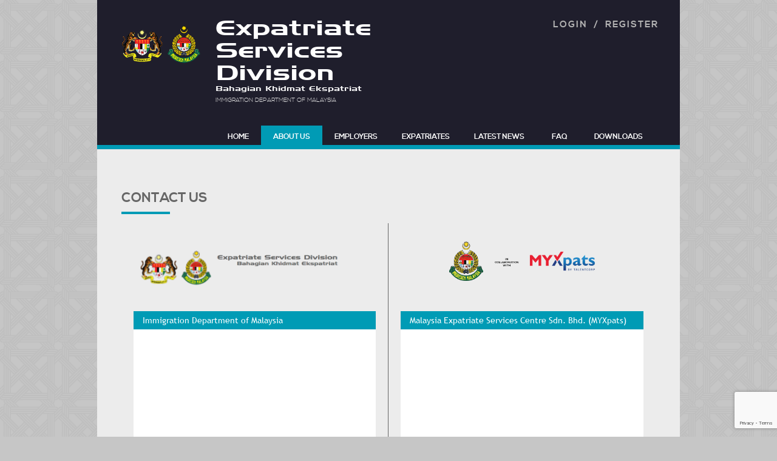

--- FILE ---
content_type: text/html; charset=UTF-8
request_url: https://esd.imi.gov.my/portal/about-us/contact-us/
body_size: 22392
content:
<!DOCTYPE html>
<html>
<head>
<title>ESD</title>
	<meta charset="utf-8">
	<meta http-equiv="X-UA-Compatible" content="IE=edge,chrome=1" />
	<meta name="viewport" content="width=device-width, initial-scale=1, maximum-scale=1, user-scalable=no">

	<link rel="icon" type="image/x-icon" href="/portal/favicon.ico">

	<!-- Include Jquery -->
	<script src="https://esd.imi.gov.my/portal/js/jquery.js"></script>
	<script src="https://esd.imi.gov.my/portal/js/jquery-ui.js"></script>
	<link rel="stylesheet" href="https://esd.imi.gov.my/portal/css/jquery-ui.css">

	<!-- Include Bootstrap -->
	<link rel="stylesheet" href="https://esd.imi.gov.my/portal/js/bootstrap/3.0.3/css/bootstrap.min.css" >
	<link href="https://esd.imi.gov.my/portal/js/bootstrap/3.0.3/css/bootstrap.min.css" rel="stylesheet">
	<script src="https://esd.imi.gov.my/portal/js/bootstrap/3.0.3/js/bootstrap.min.js"></script>
	<!-- <script src="//oss.maxcdn.com/html5shiv/3.7.2/html5shiv.min.js"></script>
    <script src="//oss.maxcdn.com/respond/1.4.2/respond.min.js"></script> -->

    <!-- Include Bootstrap datepicker -->
	<link href="https://esd.imi.gov.my/portal/css/datepicker.css" rel="stylesheet">
	<script src="https://esd.imi.gov.my/portal/js/bootstrap-datepicker.js"></script>

	<!-- Include Fancybox -->
	<script type="text/javascript" src="https://esd.imi.gov.my/portal/js/fancybox/jquery.fancybox.pack.js"></script>
	<link rel="stylesheet" href="https://esd.imi.gov.my/portal/js/fancybox/jquery.fancybox.css" type="text/css" media="screen" />

	<!-- Include CSS -->
	<link rel="stylesheet" type="text/css" href="https://esd.imi.gov.my/portal/css/styles2.css">
	<link rel="stylesheet" type="text/css" href="https://esd.imi.gov.my/portal/css/mobile.css">

	<!-- Include Slideer -->
    <script src="https://esd.imi.gov.my/portal/js/ie10-viewport-bug-workaround.js"></script>
    <script type="text/javascript" src="https://esd.imi.gov.my/portal/js/jssor.slider.mini.js"></script>

	<link rel="stylesheet" type="text/css" href="https://esd.imi.gov.my/portal/css/bootstrapValidator.min.css">
    <script src="https://esd.imi.gov.my/portal/js/bootstrapValidator.min.js"></script>

    <!-- Include Back to top -->
    <script src="https://esd.imi.gov.my/portal/js/main.js"></script>
    <script src="https://esd.imi.gov.my/portal/js/modernizr.js"></script>

	<script type="text/javascript">
		$(document).ready(function(){
			$(window).on('load',function(){
				$('#autopopup').modal('show');
			});

			// Detact height
			var wHeight = $(window).height();
			$( ".mobile-menu" ).click(function() {
			    $( ".menu-wrapper ul.main-menu" ).toggle("slide", { direction: "up" }, 700);
			    $( ".overlayheight" ).toggle();
				$( ".mobile-menu h4.white" ).toggleClass('green');
			});

			$( ".overlayheight" ).click(function() {
			   $( ".menu-wrapper ul.main-menu" ).toggle("slide", { direction: "up" }, 700);
			   $( ".overlayheight" ).hide();
			   $( ".mobile-menu h4.white" ).toggleClass('green');
			});

			$(".menu-top .right ul").on('click', 'li', function(e){
			    $('.menu-top .right ul li').removeClass('active');
			    $(this).addClass('active');
			});

			$( ".menu-top .right ul li.login" ).click(function() {
			   $( ".login-wrapper" ).toggle("slide", { direction: "up" }, 700);
			   $( ".search-wrapper" ).hide();
			});

			$( ".menu-top .right ul li.search" ).click(function() {
			   $( ".search-wrapper" ).toggle("slide", { direction: "up" }, 300);
			   $( ".login-wrapper" ).hide();
			});

			$('.datepicker').datepicker()

			// Menu
		    $(".main-menu li").hover(function () {
		        $(this).children("ul.sub-menu").show();
		    }, function () {
		        $(this).children("ul.sub-menu").hide();
		    });

		    $( "ul.main-menu li" ).has( "li.active" ).addClass( "active" );
		    $( "ul.main-menu > li.active " ).find( ".sub-menu" ).addClass( "show-sub" );
			// var pathname = window.location.pathname; // Returns path only
			// var url      = window.location.href;     // Returns full URL
			// $( "ul.main-menu li" ).click(function() {
			    // if (pathname === url) {
					// $( "ul.main-menu li" ).addClass( "active" );
				// };
			// });

			 // $(".main-menu li").each(function(){
		        // if($(this).attr("href")==pathname)
		            // $(this).addClass("active");
		    // })
			// console.log(x);
			// http://stackoverflow.com/questions/406192/get-current-url-in-javascript


			// Load more
		    size_li = $("#myList li").size();
		    x=3;

		    $("#myList li").hide();
		    $('#myList li:lt('+x+')').show();

		    $('#loadMore').click(function () {
		        x= (x+3 <= size_li) ? x+3 : size_li;
		        $('#myList li:lt('+x+')').show();
		        $('#showLess').show();
		        if(x == size_li){
		            $('#loadMore').hide();
		        }
		    });

			//alert login message
			
			//alert login message
			
		});

		function formTab(tab){
			$('.choose-form-content .form-desktop').hide();
			$('.'+tab+'-detail').show();
		}
	</script>

	<style>
		/* Target the element by its ID */
		#loginBtn {
		color: #B3B3B3; /* Initial color */
		text-decoration: none; /* Optional: remove underline */
		transition: color 0.3s ease; /* Smooth transition for color change */
		}

		/* Change color to white on hover */
		#loginBtn:hover {
		color: white;
		}
	</style>

	<script src="https://www.google.com/recaptcha/api.js?render=6Lcgm10rAAAAAB1YqT2wbg8g4KT0tVGWL9iHBKdC"></script>
	<script>
		grecaptcha.ready(function() {
			grecaptcha.execute('6Lcgm10rAAAAAB1YqT2wbg8g4KT0tVGWL9iHBKdC', {action: 'submit'}).then(function(token) {
				document.getElementById('g-recaptcha-response').value = token;
			});
		});
	</script>
</head>

<body>
	<div class="main-wrapper cd-container">
		<div class="menu-wrapper">
						<div class="menu-top">
				<div class="left">
					<div class="logo"></div>
					<div class="esd-title">
						<h1>Expatriate<br />Services<br />Division</h1>
						<h4>Bahagian Khidmat Ekspatriat</h4>
						<small>IMMIGRATION DEPARTMENT OF MALAYSIA</small>
					</div>
				</div>
				<div class="right">
					<ul>
												<li class="login">Login</li>
													<li style="pointer-events: none; cursor: default;">/</li>
						<li class="register "><a href="https://esd.imi.gov.my/portal/employers/registration/">Register</a></li>
						<!-- <li>/</li>
						<li class="search">Search</li> -->
						<div style="clear: both;"></div>
					</ul>
					<div class="search-wrapper" style="display: none;">
						<form>
							<input type="text" name="search" placeholder="SEARCH">
							<input type="submit" value="Search">
							<div style="clear: both;"></div>
						</form>
					</div>
					<div class="login-wrapper" style="display: none;">
						<form name="frmLogin2" id="frmLogin2" method="post" action="/esd/controllers/AccessController.php">
							<input type="hidden" name="access" id="access" value="login">
							<input type="text" name="username" id="username" placeholder="LOGIN ID" autocomplete="false" required>
							<br>
							<input type="password" name="password" id="password" placeholder="PASSWORD" autocomplete="false" required>
							<br>
							<a href="https://esd.imi.gov.my/portal/forgot-password/">Forgot password?</a>
							 <input type="submit" value="Log In">
													</form>
						<p class="note">
							Enter your Login ID and Password to access the ESD system.<br />
							If your company does not have a Login ID, please Register.
						</p>
					</div>
				</div>
				<div style="clear: both;"></div>
			</div>
			<div class="overlayheight" style="display: none;"></div>
			<div class="mobile-menu rmm-button"  style="display: none;">
				<h4 class="white">Menu</h4>
				<div class="menu-line">
					<span>&nbsp;</span>
					<span>&nbsp;</span>
					<span>&nbsp;</span>
				</div>
				<div style="clear: both;"></div>
			</div>
			<ul class="main-menu" style="display: ;">
				<li class=""><a href="https://esd.imi.gov.my/portal/">home</a></li>
				<li class="active" ><a style=" cursor: default;" href="#">About Us</a>
					<ul class="sub-menu" style="display: none ;">
						<li class="" ><a href="https://esd.imi.gov.my/portal/about-us/esd/">ESD</a></li>
						<!-- <li class="" ><a href="about-us/testimonials">Testimonials</a></li> -->
						<li class="active" ><a href="https://esd.imi.gov.my/portal/about-us/contact-us">Contact Us</a></li>
					</ul>
				</li>
				<li class="" ><a style=" cursor: default;" href="#">Employers</a>
					<ul class="sub-menu" style="display: none ;">
						<li class="" ><a href="https://esd.imi.gov.my/portal/employers/">Overview</a></li>
						<li class="register "><a href="https://esd.imi.gov.my/portal/employers/registration/">Register</a></li>
					</ul>
				</li>
				<li class="" ><a style=" cursor: default;" href="#">Expatriates</a>
					<ul class="sub-menu" style="display: none ;">
						<li class="" ><a style=" cursor: default;" href="#">MYXpats</a>
						    <ul class="sub-menu three" style="display: none ;">
								<li class="" ><a href="https://esd.imi.gov.my/portal/expatriates/myxpats/">Overview </a></li>
								<li class="" ><a href="https://esd.imi.gov.my/portal/expatriates/myxpats/key-services/">Key Services </a>
									<ul class="sub-menu four" style="display: none ;">
										<li class="" ><a href="https://esd.imi.gov.my/portal/expatriates/myxpats/key-services/employment-pass/">Employment Pass</a>
											<ul class="sub-menu five" style="display:  none ;">
												<li class="" ><a href="https://esd.imi.gov.my/portal/expatriates/myxpats/key-services/employment-pass/dependant-pass/">Dependant Pass</a></li>
												<li class="" ><a href="https://esd.imi.gov.my/portal/expatriates/myxpats/key-services/employment-pass/long-term-social-visit-pass/">Long-Term Social Visit Pass</a></li>
												<li class="" ><a href="https://esd.imi.gov.my/portal/expatriates/myxpats/key-services/employment-pass/social-visit/">Social Visit (Temporary Employment) - Foreign Maid</a></li>
											</ul>
										</li>
										<li class="" ><a href="https://esd.imi.gov.my/portal/expatriates/myxpats/key-services/professional-visit-pass/">Professional Visit Pass</a></li>
									</ul>
								</li>
							</ul>
						</li>
					</ul>
				</li>
				<li class="" ><a style=" cursor: default;" href="#">Latest News</a>
					<ul class="sub-menu" style="display: none ;">
						<li class="" ><a href="https://esd.imi.gov.my/portal/latest-news/news/">News</a>
                        </li>
						<li class="" ><a href="https://esd.imi.gov.my/portal/latest-news/announcement/">Announcement</a>
							<!--
                            <ul class="sub-menu three" style="display: none ;">
                            	<li class="" ><a href="latest-news/announcement/message-from-the-director-general-of-immigration-malaysia/">Message from the Director General</a></li>
                                <li class="" ><a href="latest-news/announcement/message-from-the-chief-executive-officer-of-talentcorp/">Message from the Chief Executive Officer</a></li>
							 	<li class="" ><a href="latest-news/announcement/roll-out-session/">Roll Out Session </a></li>
								<li class="" ><a href="latest-news/announcement/notice-to-all-firms/">Notice to all firms </a></li>
								<li class="" ><a href="latest-news/announcement/notice-of-professional-visit-pass-application/">Notice of Professional<br />Visit Pass Application </a></li>
								<li class="" ><a href="latest-news/announcement/notice-of-renewal-of-employment-pass/">Notice of Renewal of Employment Pass </a></li>
								<li class="" ><a href="latest-news/announcement/notice-of-dependent-application/">Notice of Dependent Application </a></li>
								<li class="" ><a href="latest-news/announcement/notice-of-esd-closure/">Notice of ESD Closure </a></li>
								<li class="" ><a href="latest-news/announcement/notice-to-all-companies-third-phase/">Notice to all companies </a></li>
								<li class="" ><a href="latest-news/announcement/notice-to-all-companies-second-phase/">Notice to all companies </a></li>
								<li class="" ><a href="latest-news/announcement/notice-to-all-companies-in-the-oil-gas-energy-sectors/">Notice to all companies in the oil, gas & energy sectors </a></li>
							</ul>
                            -->
						</li>
                        <!-- <li class="" ><a href="latest-news/newsletter/">Newsletter</a></li> -->
						<!-- <li class="" ><a href="latest-news/publications/">Publications</a></li> -->
					</ul>
				</li>
				<li class="" ><a style="width: 75px;" href="https://esd.imi.gov.my/portal/faq/">FAQ</a>
					<ul class="sub-menu" style="display: none; left: -19px; width: 110px;">
						<li class="" ><a href="https://esd.imi.gov.my/portal/faq/esd-company-registration/">ESD – Company Registration </a></li>
						<li class="" ><a href="https://esd.imi.gov.my/portal/faq/myxpats/">MYXpats</a></li>
                        <li class="" ><a href="https://esd.imi.gov.my/portal/faq/xpats-gateway/">Xpats Gateway</a></li>
                        <li class="" ><a href="https://esd.imi.gov.my/portal/faq/investor-pass/">Investor Pass</a></li>
					</ul>
				</li>
				<li class=""><a href="https://esd.imi.gov.my/portal/downloads">downloads</a></li>
				<div style="clear: both;"></div>
			</ul>
		</div>
		<div class="content-wrapper">
        		<div class="breadcrumb-wrapper ">
				</div>
        <script>
function do_login() {
	if ( (document.frmLogin2.username.value == "") || (document.frmLogin2.password.value=="") ) {
		alert('Please enter Login ID and Password !');
		return;
	} else {
		document.frmLogin2.submit();
	}
}
</script>
<div class="contactus-wrapper page-content-wrapper">
	<h2 class="title">Contact us</h2>
	<div class="line"></div>
	<div class="content">
		<div class="left">
			<div class="location-wrapper">
				<div class="esd-map">
					<!-- <h4>ESD</h4> -->
					<div class="logo ">
						<!-- <h1>Expatriate Services Division</h1>
						<h4>Bahagian Khidmat Ekspatriat</h4> -->
					</div>
					<!-- <h6>Application for:</h6>
					<ul>
						<li>i. Social Visit Pass</li>
						<li>ii. Professional Visit Pass</li>
						<li>iii. Dependant Pass</li>
						<li>iv. Residence Pass – Talent</li>
						<li>v. Employment Pass</li>
						<li>vi. Visit Pass (Temporary Employment)</li>
					</ul> -->
					<div class="map">
						<div class="map-title">Immigration Department of Malaysia</div>
						<iframe src="https://www.google.com/maps/embed?pb=!1m14!1m8!1m3!1d3984.6396732405315!2d101.687921!3d2.919552!3m2!1i1024!2i768!4f13.1!3m3!1m2!1s0x31cdb61e690d53e3%3A0xab87cb40eca921a5!2sJabatan+Imigresen+Malaysia!5e0!3m2!1sen!2smy!4v1429758427482" width="100%" height="250" frameborder="0" style="border:0"></iframe>
						<address>
							ESD,
Headquarters of the Immigration Department Malaysia,
Level 3 (Podium) No 15,
Persiaran Perdana, Precint 2,
62550 Putrajaya.
						</address>
						<p class="Coordinate">GPS Coordinate: 2°55'14"N   101°41'12"E</p>
					</div>
				</div>
				<div class="contact-info">
					<h3>Contact Info</h3>
					<p>Tel: +603 8880 1449</p>
                    					<p>Sistem Pertanyaaan Online(SPO) : <a href="http://eapp.imi.gov.my/" target="_blank">eapp.imi.gov.my</a></p>
				</div>
				<br />
				<div class="operation-hour">
					<h3>Operating Hours</h3>
					<p>8.30am - 4.30pm, Monday - Friday</p>
					
				</div>
				<br />
				<div class="helpdesk-hours">
					<h3>Helpdesk Hours</h3>
					<p>8.30am - 5.30pm, Monday - Friday</p>
                    <br />
					<p>Lunch hour: (Closed)</p>
                    <p>1.00pm - 2.00pm</p>
                    <p>12.15pm - 2.45pm, Friday</p>
					<br />
					<p>Saturday & Sunday - Closed</p>
					<p>Public Holiday - Closed</p>
				</div>
                <div class="hidden-xs">
                	<br /><br /><br /><br /><br /><br /><br /><br /><br />
                </div>
			</div>
			<div class="info-wrapper">
				<div class="myxpats-map">
					<!-- <h4>MYXpats</h4> -->
					<div class="logo"></div>
					<!-- <h6>Application for:</h6>
					<ul>
						<li>i. Processing Employment Pass</li>
						<li>ii. Endorsement of Employment Pass Sticker	</li>					
					</ul> -->
					<div class="map">
						<div class="map-title">Malaysia Expatriate Services Centre Sdn. Bhd. (MYXpats)</div>
                        <iframe src="https://www.google.com/maps/embed?pb=!1m14!1m8!1m3!1d3983.7872272960885!2d101.58746099999999!3d3.1507489999999994!3m2!1i1024!2i768!4f13.1!3m3!1m2!1s0x31cc4f2965246bef%3A0xa1e2370df21cc14f!2sMalaysia+Expatriate+Talent+Service+-+Centre+(MyXpats)!5e0!3m2!1sen!2smy!4v1430997819303" width="100%" height="250" frameborder="0" style="border:0"></iframe>
						<address>
							<!-- Level 16, Surian Tower, 1, Jalan PJU 7/3,
							Mutiara Damansara, 47820
							Petaling Jaya, Selangor. -->

							Level 4, Surian Tower,
							No 1, Jalan PJU 7/3, Mutiara Damansara,
							47810 Petaling Jaya, Selangor
						</address>
						<p class="Coordinate">GPS Coordinate: 3° 9' 20.0412" N, 101° 36' 32.9724" E</p>
					</div>
				</div>
				<div class="contact-info">
					<h3>Contact Info</h3>
					<!--<p>Tel: +603 8892 3939</p>-->
					<p>Tel: +603-7839 7171</p> 
					
					<p>Email: helpdesk@myxpats.com.my</p>
				</div>
				<br />
				<div class="operation-hour">
					<h3>Operating Hours</h3>
					<p>9:00 a.m. to 5:00 p.m, Monday – Friday
                    <br />CLOSED :
                    <br />1:00 p.m - 2:00 p.m (Mondays – Thursdays)
                    <br />12:15 p.m - 2:45 p.m (Fridays)</p>
				</div>
                <br />
                <div class="operation-hour">
					<h3>Payment Counter</h3>
					<p>9:00 a.m. to 4:00 p.m, Monday – Friday
        <br />CLOSED :
        <br />1:00 p.m - 2:00 p.m (Mondays – Thursdays)
        <br />12:15 p.m - 2:45 p.m (Fridays)</p>
				</div>
				<!-- <br />
				<div class="helpdesk-hours">
					<h3>Helpdesk Hours</h3>
					<p>1.00pm - 2.00pm</p>
					<p>12.15pm - 2.45pm (Fri)</p>
					<br />
					<p>Saturday & Sunday - Closed</p>
					<p>Public Holiday - Closed</p>
				</div> --><br />
				<div class="helpdesk-hours">
					<h3>Helpdesk Hours</h3>
					<p>9:00 a.m. to 5:00 p.m, Monday – Friday
        <br />CLOSED :
        <br />1:00 p.m - 2:00 p.m (Mondays – Thursdays)
        <br />12:15 p.m - 2:45 p.m (Fridays)</p>
					<br />
					<p>Saturday & Sunday - Closed</p>
					<p>Public Holiday - Closed</p>
                    <!-- <br />
					<p>Lunch hour: (Closed)</p>
                    <p>1.00pm - 2.00pm</p>
                    <p>12.15pm - 2.45pm, Friday</p>
					<br />
					<p>Saturday & Sunday - Closed</p>
					<p>Public Holiday - Closed</p> -->
				</div>
			</div>
		</div>
		<!-- <div class="right">
			<div class="top">
				 <h3>TESTIMONIALS</h3>
				 <div class="line"></div>
				 <div class="testimonials-banner">
				 	  <p>
				 	  	“The Residence Pass provides options, flexibility and stability that did not exist before.”
				 	  	<a href="https://esd.imi.gov.my/portal/about-us/testimonials/">read more +</a>
				 	  </p>
					  <img src="https://esd.imi.gov.my/portal/images/TESTI3-John-Miller.png" />
				 </div>
			</div>
			<div class="bottom">
				<h3>F.A.Q</h3>
				<div class="line"></div> 
				<div class="faq-banner">
					  <p><b>Q:<br />What are the type of services in ESD?</b></p><br />
					  <p>A:<br />To facilitate application for Social Visit Pass, Professional Visit Pass, Dependent Pass, Residence Pass-Talent, Employment Pass and Visit Pass (Temporary Employment).</p>
				 	  <a href="https://esd.imi.gov.my/portal/faq/">read more +</a> 
				</div>
			</div>
		</div>
		<div style="clear: both;"></div> -->
	</div>   
</div>
		</div><!-- end content-wrapper -->
		<div class="footer-wrapper">
			<div class="left">
				<div class="backtop" style="display: none;">
					<a href="#0" class="cd-top">Back Top</a>
				</div>
				<div class="copyright">
					<h1>Expatriate Services Division</h1>
					<h2>IMMIGRATION DEPARTMENT OF MALAYSIA<br />BAHAGIAN KHIDMAT EKSPATRIAT JABATAN IMIGRESEN MALAYSIA</h2>
					<small>© 2026 Expatriate Services Division. All Rights Reserved.</small>
				</div>
				<div class="bottom-menu">
					<ul>
						<li><a class="" href="https://esd.imi.gov.my/portal/">Home</a></li>
						<li><a class="active"  href="https://esd.imi.gov.my/portal/about-us/esd/">About Us</a></li>
						<li><a class="" href="https://esd.imi.gov.my/portal/employers">Employers</a></li>
						<li><a class="" href="https://esd.imi.gov.my/portal/expatriates/myxpats/">Expatriates</a></li>
						<li><a class="" href="https://esd.imi.gov.my/portal/latest-news/news/">Latest News</a></li>
                        <li><a class="" href="https://esd.imi.gov.my/portal/faq/">F.A.Q</a></li>
						<div style="clear: both;"></div>
					</ul>
				</div>
			</div>
			<div class="right">
				<ul class="top" style="display:block;">
					<!-- <li class=""><a href="faq/">F.A.Q</a></li>
					 <li><a href="#">T&C</a></li>
					<li><a href="#">Privacy Policy</a></li>
					<li><a href="#">Useful Links</a></li> -->
				</ul>
				<!-- <ul class="bottom">
					<li><a class="fb" href="#"> fb </a></li>
					<li><a class="twi" href="#"> twi </a></li>
					<li><a class="in" href="#"> in </a></li>
					<li><a class="youtube" href="#"> youtube </a></li>
					<div style="clear: both;"></div>
				</ul> -->
			</div>
			<div style="clear: both;"></div>
			<p class="mobile-copyright" style="display: none;">© 2026 Expatriate Services Division. All Rights Reserved.</p>
		</div> 
	</div> <!-- end main-wrapper -->
	<script>
	  (function(i,s,o,g,r,a,m){i['GoogleAnalyticsObject']=r;i[r]=i[r]||function(){
	  (i[r].q=i[r].q||[]).push(arguments)},i[r].l=1*new Date();a=s.createElement(o),
	  m=s.getElementsByTagName(o)[0];a.async=1;a.src=g;m.parentNode.insertBefore(a,m)
	  })(window,document,'script','//www.google-analytics.com/analytics.js','ga');
	
	  ga('create', 'UA-62607230-1', 'auto');
	  ga('send', 'pageview');
	
	</script>
</body>
</html>

--- FILE ---
content_type: text/html; charset=utf-8
request_url: https://www.google.com/recaptcha/api2/anchor?ar=1&k=6Lcgm10rAAAAAB1YqT2wbg8g4KT0tVGWL9iHBKdC&co=aHR0cHM6Ly9lc2QuaW1pLmdvdi5teTo0NDM.&hl=en&v=PoyoqOPhxBO7pBk68S4YbpHZ&size=invisible&anchor-ms=20000&execute-ms=30000&cb=vvxw8zdi32gi
body_size: 48745
content:
<!DOCTYPE HTML><html dir="ltr" lang="en"><head><meta http-equiv="Content-Type" content="text/html; charset=UTF-8">
<meta http-equiv="X-UA-Compatible" content="IE=edge">
<title>reCAPTCHA</title>
<style type="text/css">
/* cyrillic-ext */
@font-face {
  font-family: 'Roboto';
  font-style: normal;
  font-weight: 400;
  font-stretch: 100%;
  src: url(//fonts.gstatic.com/s/roboto/v48/KFO7CnqEu92Fr1ME7kSn66aGLdTylUAMa3GUBHMdazTgWw.woff2) format('woff2');
  unicode-range: U+0460-052F, U+1C80-1C8A, U+20B4, U+2DE0-2DFF, U+A640-A69F, U+FE2E-FE2F;
}
/* cyrillic */
@font-face {
  font-family: 'Roboto';
  font-style: normal;
  font-weight: 400;
  font-stretch: 100%;
  src: url(//fonts.gstatic.com/s/roboto/v48/KFO7CnqEu92Fr1ME7kSn66aGLdTylUAMa3iUBHMdazTgWw.woff2) format('woff2');
  unicode-range: U+0301, U+0400-045F, U+0490-0491, U+04B0-04B1, U+2116;
}
/* greek-ext */
@font-face {
  font-family: 'Roboto';
  font-style: normal;
  font-weight: 400;
  font-stretch: 100%;
  src: url(//fonts.gstatic.com/s/roboto/v48/KFO7CnqEu92Fr1ME7kSn66aGLdTylUAMa3CUBHMdazTgWw.woff2) format('woff2');
  unicode-range: U+1F00-1FFF;
}
/* greek */
@font-face {
  font-family: 'Roboto';
  font-style: normal;
  font-weight: 400;
  font-stretch: 100%;
  src: url(//fonts.gstatic.com/s/roboto/v48/KFO7CnqEu92Fr1ME7kSn66aGLdTylUAMa3-UBHMdazTgWw.woff2) format('woff2');
  unicode-range: U+0370-0377, U+037A-037F, U+0384-038A, U+038C, U+038E-03A1, U+03A3-03FF;
}
/* math */
@font-face {
  font-family: 'Roboto';
  font-style: normal;
  font-weight: 400;
  font-stretch: 100%;
  src: url(//fonts.gstatic.com/s/roboto/v48/KFO7CnqEu92Fr1ME7kSn66aGLdTylUAMawCUBHMdazTgWw.woff2) format('woff2');
  unicode-range: U+0302-0303, U+0305, U+0307-0308, U+0310, U+0312, U+0315, U+031A, U+0326-0327, U+032C, U+032F-0330, U+0332-0333, U+0338, U+033A, U+0346, U+034D, U+0391-03A1, U+03A3-03A9, U+03B1-03C9, U+03D1, U+03D5-03D6, U+03F0-03F1, U+03F4-03F5, U+2016-2017, U+2034-2038, U+203C, U+2040, U+2043, U+2047, U+2050, U+2057, U+205F, U+2070-2071, U+2074-208E, U+2090-209C, U+20D0-20DC, U+20E1, U+20E5-20EF, U+2100-2112, U+2114-2115, U+2117-2121, U+2123-214F, U+2190, U+2192, U+2194-21AE, U+21B0-21E5, U+21F1-21F2, U+21F4-2211, U+2213-2214, U+2216-22FF, U+2308-230B, U+2310, U+2319, U+231C-2321, U+2336-237A, U+237C, U+2395, U+239B-23B7, U+23D0, U+23DC-23E1, U+2474-2475, U+25AF, U+25B3, U+25B7, U+25BD, U+25C1, U+25CA, U+25CC, U+25FB, U+266D-266F, U+27C0-27FF, U+2900-2AFF, U+2B0E-2B11, U+2B30-2B4C, U+2BFE, U+3030, U+FF5B, U+FF5D, U+1D400-1D7FF, U+1EE00-1EEFF;
}
/* symbols */
@font-face {
  font-family: 'Roboto';
  font-style: normal;
  font-weight: 400;
  font-stretch: 100%;
  src: url(//fonts.gstatic.com/s/roboto/v48/KFO7CnqEu92Fr1ME7kSn66aGLdTylUAMaxKUBHMdazTgWw.woff2) format('woff2');
  unicode-range: U+0001-000C, U+000E-001F, U+007F-009F, U+20DD-20E0, U+20E2-20E4, U+2150-218F, U+2190, U+2192, U+2194-2199, U+21AF, U+21E6-21F0, U+21F3, U+2218-2219, U+2299, U+22C4-22C6, U+2300-243F, U+2440-244A, U+2460-24FF, U+25A0-27BF, U+2800-28FF, U+2921-2922, U+2981, U+29BF, U+29EB, U+2B00-2BFF, U+4DC0-4DFF, U+FFF9-FFFB, U+10140-1018E, U+10190-1019C, U+101A0, U+101D0-101FD, U+102E0-102FB, U+10E60-10E7E, U+1D2C0-1D2D3, U+1D2E0-1D37F, U+1F000-1F0FF, U+1F100-1F1AD, U+1F1E6-1F1FF, U+1F30D-1F30F, U+1F315, U+1F31C, U+1F31E, U+1F320-1F32C, U+1F336, U+1F378, U+1F37D, U+1F382, U+1F393-1F39F, U+1F3A7-1F3A8, U+1F3AC-1F3AF, U+1F3C2, U+1F3C4-1F3C6, U+1F3CA-1F3CE, U+1F3D4-1F3E0, U+1F3ED, U+1F3F1-1F3F3, U+1F3F5-1F3F7, U+1F408, U+1F415, U+1F41F, U+1F426, U+1F43F, U+1F441-1F442, U+1F444, U+1F446-1F449, U+1F44C-1F44E, U+1F453, U+1F46A, U+1F47D, U+1F4A3, U+1F4B0, U+1F4B3, U+1F4B9, U+1F4BB, U+1F4BF, U+1F4C8-1F4CB, U+1F4D6, U+1F4DA, U+1F4DF, U+1F4E3-1F4E6, U+1F4EA-1F4ED, U+1F4F7, U+1F4F9-1F4FB, U+1F4FD-1F4FE, U+1F503, U+1F507-1F50B, U+1F50D, U+1F512-1F513, U+1F53E-1F54A, U+1F54F-1F5FA, U+1F610, U+1F650-1F67F, U+1F687, U+1F68D, U+1F691, U+1F694, U+1F698, U+1F6AD, U+1F6B2, U+1F6B9-1F6BA, U+1F6BC, U+1F6C6-1F6CF, U+1F6D3-1F6D7, U+1F6E0-1F6EA, U+1F6F0-1F6F3, U+1F6F7-1F6FC, U+1F700-1F7FF, U+1F800-1F80B, U+1F810-1F847, U+1F850-1F859, U+1F860-1F887, U+1F890-1F8AD, U+1F8B0-1F8BB, U+1F8C0-1F8C1, U+1F900-1F90B, U+1F93B, U+1F946, U+1F984, U+1F996, U+1F9E9, U+1FA00-1FA6F, U+1FA70-1FA7C, U+1FA80-1FA89, U+1FA8F-1FAC6, U+1FACE-1FADC, U+1FADF-1FAE9, U+1FAF0-1FAF8, U+1FB00-1FBFF;
}
/* vietnamese */
@font-face {
  font-family: 'Roboto';
  font-style: normal;
  font-weight: 400;
  font-stretch: 100%;
  src: url(//fonts.gstatic.com/s/roboto/v48/KFO7CnqEu92Fr1ME7kSn66aGLdTylUAMa3OUBHMdazTgWw.woff2) format('woff2');
  unicode-range: U+0102-0103, U+0110-0111, U+0128-0129, U+0168-0169, U+01A0-01A1, U+01AF-01B0, U+0300-0301, U+0303-0304, U+0308-0309, U+0323, U+0329, U+1EA0-1EF9, U+20AB;
}
/* latin-ext */
@font-face {
  font-family: 'Roboto';
  font-style: normal;
  font-weight: 400;
  font-stretch: 100%;
  src: url(//fonts.gstatic.com/s/roboto/v48/KFO7CnqEu92Fr1ME7kSn66aGLdTylUAMa3KUBHMdazTgWw.woff2) format('woff2');
  unicode-range: U+0100-02BA, U+02BD-02C5, U+02C7-02CC, U+02CE-02D7, U+02DD-02FF, U+0304, U+0308, U+0329, U+1D00-1DBF, U+1E00-1E9F, U+1EF2-1EFF, U+2020, U+20A0-20AB, U+20AD-20C0, U+2113, U+2C60-2C7F, U+A720-A7FF;
}
/* latin */
@font-face {
  font-family: 'Roboto';
  font-style: normal;
  font-weight: 400;
  font-stretch: 100%;
  src: url(//fonts.gstatic.com/s/roboto/v48/KFO7CnqEu92Fr1ME7kSn66aGLdTylUAMa3yUBHMdazQ.woff2) format('woff2');
  unicode-range: U+0000-00FF, U+0131, U+0152-0153, U+02BB-02BC, U+02C6, U+02DA, U+02DC, U+0304, U+0308, U+0329, U+2000-206F, U+20AC, U+2122, U+2191, U+2193, U+2212, U+2215, U+FEFF, U+FFFD;
}
/* cyrillic-ext */
@font-face {
  font-family: 'Roboto';
  font-style: normal;
  font-weight: 500;
  font-stretch: 100%;
  src: url(//fonts.gstatic.com/s/roboto/v48/KFO7CnqEu92Fr1ME7kSn66aGLdTylUAMa3GUBHMdazTgWw.woff2) format('woff2');
  unicode-range: U+0460-052F, U+1C80-1C8A, U+20B4, U+2DE0-2DFF, U+A640-A69F, U+FE2E-FE2F;
}
/* cyrillic */
@font-face {
  font-family: 'Roboto';
  font-style: normal;
  font-weight: 500;
  font-stretch: 100%;
  src: url(//fonts.gstatic.com/s/roboto/v48/KFO7CnqEu92Fr1ME7kSn66aGLdTylUAMa3iUBHMdazTgWw.woff2) format('woff2');
  unicode-range: U+0301, U+0400-045F, U+0490-0491, U+04B0-04B1, U+2116;
}
/* greek-ext */
@font-face {
  font-family: 'Roboto';
  font-style: normal;
  font-weight: 500;
  font-stretch: 100%;
  src: url(//fonts.gstatic.com/s/roboto/v48/KFO7CnqEu92Fr1ME7kSn66aGLdTylUAMa3CUBHMdazTgWw.woff2) format('woff2');
  unicode-range: U+1F00-1FFF;
}
/* greek */
@font-face {
  font-family: 'Roboto';
  font-style: normal;
  font-weight: 500;
  font-stretch: 100%;
  src: url(//fonts.gstatic.com/s/roboto/v48/KFO7CnqEu92Fr1ME7kSn66aGLdTylUAMa3-UBHMdazTgWw.woff2) format('woff2');
  unicode-range: U+0370-0377, U+037A-037F, U+0384-038A, U+038C, U+038E-03A1, U+03A3-03FF;
}
/* math */
@font-face {
  font-family: 'Roboto';
  font-style: normal;
  font-weight: 500;
  font-stretch: 100%;
  src: url(//fonts.gstatic.com/s/roboto/v48/KFO7CnqEu92Fr1ME7kSn66aGLdTylUAMawCUBHMdazTgWw.woff2) format('woff2');
  unicode-range: U+0302-0303, U+0305, U+0307-0308, U+0310, U+0312, U+0315, U+031A, U+0326-0327, U+032C, U+032F-0330, U+0332-0333, U+0338, U+033A, U+0346, U+034D, U+0391-03A1, U+03A3-03A9, U+03B1-03C9, U+03D1, U+03D5-03D6, U+03F0-03F1, U+03F4-03F5, U+2016-2017, U+2034-2038, U+203C, U+2040, U+2043, U+2047, U+2050, U+2057, U+205F, U+2070-2071, U+2074-208E, U+2090-209C, U+20D0-20DC, U+20E1, U+20E5-20EF, U+2100-2112, U+2114-2115, U+2117-2121, U+2123-214F, U+2190, U+2192, U+2194-21AE, U+21B0-21E5, U+21F1-21F2, U+21F4-2211, U+2213-2214, U+2216-22FF, U+2308-230B, U+2310, U+2319, U+231C-2321, U+2336-237A, U+237C, U+2395, U+239B-23B7, U+23D0, U+23DC-23E1, U+2474-2475, U+25AF, U+25B3, U+25B7, U+25BD, U+25C1, U+25CA, U+25CC, U+25FB, U+266D-266F, U+27C0-27FF, U+2900-2AFF, U+2B0E-2B11, U+2B30-2B4C, U+2BFE, U+3030, U+FF5B, U+FF5D, U+1D400-1D7FF, U+1EE00-1EEFF;
}
/* symbols */
@font-face {
  font-family: 'Roboto';
  font-style: normal;
  font-weight: 500;
  font-stretch: 100%;
  src: url(//fonts.gstatic.com/s/roboto/v48/KFO7CnqEu92Fr1ME7kSn66aGLdTylUAMaxKUBHMdazTgWw.woff2) format('woff2');
  unicode-range: U+0001-000C, U+000E-001F, U+007F-009F, U+20DD-20E0, U+20E2-20E4, U+2150-218F, U+2190, U+2192, U+2194-2199, U+21AF, U+21E6-21F0, U+21F3, U+2218-2219, U+2299, U+22C4-22C6, U+2300-243F, U+2440-244A, U+2460-24FF, U+25A0-27BF, U+2800-28FF, U+2921-2922, U+2981, U+29BF, U+29EB, U+2B00-2BFF, U+4DC0-4DFF, U+FFF9-FFFB, U+10140-1018E, U+10190-1019C, U+101A0, U+101D0-101FD, U+102E0-102FB, U+10E60-10E7E, U+1D2C0-1D2D3, U+1D2E0-1D37F, U+1F000-1F0FF, U+1F100-1F1AD, U+1F1E6-1F1FF, U+1F30D-1F30F, U+1F315, U+1F31C, U+1F31E, U+1F320-1F32C, U+1F336, U+1F378, U+1F37D, U+1F382, U+1F393-1F39F, U+1F3A7-1F3A8, U+1F3AC-1F3AF, U+1F3C2, U+1F3C4-1F3C6, U+1F3CA-1F3CE, U+1F3D4-1F3E0, U+1F3ED, U+1F3F1-1F3F3, U+1F3F5-1F3F7, U+1F408, U+1F415, U+1F41F, U+1F426, U+1F43F, U+1F441-1F442, U+1F444, U+1F446-1F449, U+1F44C-1F44E, U+1F453, U+1F46A, U+1F47D, U+1F4A3, U+1F4B0, U+1F4B3, U+1F4B9, U+1F4BB, U+1F4BF, U+1F4C8-1F4CB, U+1F4D6, U+1F4DA, U+1F4DF, U+1F4E3-1F4E6, U+1F4EA-1F4ED, U+1F4F7, U+1F4F9-1F4FB, U+1F4FD-1F4FE, U+1F503, U+1F507-1F50B, U+1F50D, U+1F512-1F513, U+1F53E-1F54A, U+1F54F-1F5FA, U+1F610, U+1F650-1F67F, U+1F687, U+1F68D, U+1F691, U+1F694, U+1F698, U+1F6AD, U+1F6B2, U+1F6B9-1F6BA, U+1F6BC, U+1F6C6-1F6CF, U+1F6D3-1F6D7, U+1F6E0-1F6EA, U+1F6F0-1F6F3, U+1F6F7-1F6FC, U+1F700-1F7FF, U+1F800-1F80B, U+1F810-1F847, U+1F850-1F859, U+1F860-1F887, U+1F890-1F8AD, U+1F8B0-1F8BB, U+1F8C0-1F8C1, U+1F900-1F90B, U+1F93B, U+1F946, U+1F984, U+1F996, U+1F9E9, U+1FA00-1FA6F, U+1FA70-1FA7C, U+1FA80-1FA89, U+1FA8F-1FAC6, U+1FACE-1FADC, U+1FADF-1FAE9, U+1FAF0-1FAF8, U+1FB00-1FBFF;
}
/* vietnamese */
@font-face {
  font-family: 'Roboto';
  font-style: normal;
  font-weight: 500;
  font-stretch: 100%;
  src: url(//fonts.gstatic.com/s/roboto/v48/KFO7CnqEu92Fr1ME7kSn66aGLdTylUAMa3OUBHMdazTgWw.woff2) format('woff2');
  unicode-range: U+0102-0103, U+0110-0111, U+0128-0129, U+0168-0169, U+01A0-01A1, U+01AF-01B0, U+0300-0301, U+0303-0304, U+0308-0309, U+0323, U+0329, U+1EA0-1EF9, U+20AB;
}
/* latin-ext */
@font-face {
  font-family: 'Roboto';
  font-style: normal;
  font-weight: 500;
  font-stretch: 100%;
  src: url(//fonts.gstatic.com/s/roboto/v48/KFO7CnqEu92Fr1ME7kSn66aGLdTylUAMa3KUBHMdazTgWw.woff2) format('woff2');
  unicode-range: U+0100-02BA, U+02BD-02C5, U+02C7-02CC, U+02CE-02D7, U+02DD-02FF, U+0304, U+0308, U+0329, U+1D00-1DBF, U+1E00-1E9F, U+1EF2-1EFF, U+2020, U+20A0-20AB, U+20AD-20C0, U+2113, U+2C60-2C7F, U+A720-A7FF;
}
/* latin */
@font-face {
  font-family: 'Roboto';
  font-style: normal;
  font-weight: 500;
  font-stretch: 100%;
  src: url(//fonts.gstatic.com/s/roboto/v48/KFO7CnqEu92Fr1ME7kSn66aGLdTylUAMa3yUBHMdazQ.woff2) format('woff2');
  unicode-range: U+0000-00FF, U+0131, U+0152-0153, U+02BB-02BC, U+02C6, U+02DA, U+02DC, U+0304, U+0308, U+0329, U+2000-206F, U+20AC, U+2122, U+2191, U+2193, U+2212, U+2215, U+FEFF, U+FFFD;
}
/* cyrillic-ext */
@font-face {
  font-family: 'Roboto';
  font-style: normal;
  font-weight: 900;
  font-stretch: 100%;
  src: url(//fonts.gstatic.com/s/roboto/v48/KFO7CnqEu92Fr1ME7kSn66aGLdTylUAMa3GUBHMdazTgWw.woff2) format('woff2');
  unicode-range: U+0460-052F, U+1C80-1C8A, U+20B4, U+2DE0-2DFF, U+A640-A69F, U+FE2E-FE2F;
}
/* cyrillic */
@font-face {
  font-family: 'Roboto';
  font-style: normal;
  font-weight: 900;
  font-stretch: 100%;
  src: url(//fonts.gstatic.com/s/roboto/v48/KFO7CnqEu92Fr1ME7kSn66aGLdTylUAMa3iUBHMdazTgWw.woff2) format('woff2');
  unicode-range: U+0301, U+0400-045F, U+0490-0491, U+04B0-04B1, U+2116;
}
/* greek-ext */
@font-face {
  font-family: 'Roboto';
  font-style: normal;
  font-weight: 900;
  font-stretch: 100%;
  src: url(//fonts.gstatic.com/s/roboto/v48/KFO7CnqEu92Fr1ME7kSn66aGLdTylUAMa3CUBHMdazTgWw.woff2) format('woff2');
  unicode-range: U+1F00-1FFF;
}
/* greek */
@font-face {
  font-family: 'Roboto';
  font-style: normal;
  font-weight: 900;
  font-stretch: 100%;
  src: url(//fonts.gstatic.com/s/roboto/v48/KFO7CnqEu92Fr1ME7kSn66aGLdTylUAMa3-UBHMdazTgWw.woff2) format('woff2');
  unicode-range: U+0370-0377, U+037A-037F, U+0384-038A, U+038C, U+038E-03A1, U+03A3-03FF;
}
/* math */
@font-face {
  font-family: 'Roboto';
  font-style: normal;
  font-weight: 900;
  font-stretch: 100%;
  src: url(//fonts.gstatic.com/s/roboto/v48/KFO7CnqEu92Fr1ME7kSn66aGLdTylUAMawCUBHMdazTgWw.woff2) format('woff2');
  unicode-range: U+0302-0303, U+0305, U+0307-0308, U+0310, U+0312, U+0315, U+031A, U+0326-0327, U+032C, U+032F-0330, U+0332-0333, U+0338, U+033A, U+0346, U+034D, U+0391-03A1, U+03A3-03A9, U+03B1-03C9, U+03D1, U+03D5-03D6, U+03F0-03F1, U+03F4-03F5, U+2016-2017, U+2034-2038, U+203C, U+2040, U+2043, U+2047, U+2050, U+2057, U+205F, U+2070-2071, U+2074-208E, U+2090-209C, U+20D0-20DC, U+20E1, U+20E5-20EF, U+2100-2112, U+2114-2115, U+2117-2121, U+2123-214F, U+2190, U+2192, U+2194-21AE, U+21B0-21E5, U+21F1-21F2, U+21F4-2211, U+2213-2214, U+2216-22FF, U+2308-230B, U+2310, U+2319, U+231C-2321, U+2336-237A, U+237C, U+2395, U+239B-23B7, U+23D0, U+23DC-23E1, U+2474-2475, U+25AF, U+25B3, U+25B7, U+25BD, U+25C1, U+25CA, U+25CC, U+25FB, U+266D-266F, U+27C0-27FF, U+2900-2AFF, U+2B0E-2B11, U+2B30-2B4C, U+2BFE, U+3030, U+FF5B, U+FF5D, U+1D400-1D7FF, U+1EE00-1EEFF;
}
/* symbols */
@font-face {
  font-family: 'Roboto';
  font-style: normal;
  font-weight: 900;
  font-stretch: 100%;
  src: url(//fonts.gstatic.com/s/roboto/v48/KFO7CnqEu92Fr1ME7kSn66aGLdTylUAMaxKUBHMdazTgWw.woff2) format('woff2');
  unicode-range: U+0001-000C, U+000E-001F, U+007F-009F, U+20DD-20E0, U+20E2-20E4, U+2150-218F, U+2190, U+2192, U+2194-2199, U+21AF, U+21E6-21F0, U+21F3, U+2218-2219, U+2299, U+22C4-22C6, U+2300-243F, U+2440-244A, U+2460-24FF, U+25A0-27BF, U+2800-28FF, U+2921-2922, U+2981, U+29BF, U+29EB, U+2B00-2BFF, U+4DC0-4DFF, U+FFF9-FFFB, U+10140-1018E, U+10190-1019C, U+101A0, U+101D0-101FD, U+102E0-102FB, U+10E60-10E7E, U+1D2C0-1D2D3, U+1D2E0-1D37F, U+1F000-1F0FF, U+1F100-1F1AD, U+1F1E6-1F1FF, U+1F30D-1F30F, U+1F315, U+1F31C, U+1F31E, U+1F320-1F32C, U+1F336, U+1F378, U+1F37D, U+1F382, U+1F393-1F39F, U+1F3A7-1F3A8, U+1F3AC-1F3AF, U+1F3C2, U+1F3C4-1F3C6, U+1F3CA-1F3CE, U+1F3D4-1F3E0, U+1F3ED, U+1F3F1-1F3F3, U+1F3F5-1F3F7, U+1F408, U+1F415, U+1F41F, U+1F426, U+1F43F, U+1F441-1F442, U+1F444, U+1F446-1F449, U+1F44C-1F44E, U+1F453, U+1F46A, U+1F47D, U+1F4A3, U+1F4B0, U+1F4B3, U+1F4B9, U+1F4BB, U+1F4BF, U+1F4C8-1F4CB, U+1F4D6, U+1F4DA, U+1F4DF, U+1F4E3-1F4E6, U+1F4EA-1F4ED, U+1F4F7, U+1F4F9-1F4FB, U+1F4FD-1F4FE, U+1F503, U+1F507-1F50B, U+1F50D, U+1F512-1F513, U+1F53E-1F54A, U+1F54F-1F5FA, U+1F610, U+1F650-1F67F, U+1F687, U+1F68D, U+1F691, U+1F694, U+1F698, U+1F6AD, U+1F6B2, U+1F6B9-1F6BA, U+1F6BC, U+1F6C6-1F6CF, U+1F6D3-1F6D7, U+1F6E0-1F6EA, U+1F6F0-1F6F3, U+1F6F7-1F6FC, U+1F700-1F7FF, U+1F800-1F80B, U+1F810-1F847, U+1F850-1F859, U+1F860-1F887, U+1F890-1F8AD, U+1F8B0-1F8BB, U+1F8C0-1F8C1, U+1F900-1F90B, U+1F93B, U+1F946, U+1F984, U+1F996, U+1F9E9, U+1FA00-1FA6F, U+1FA70-1FA7C, U+1FA80-1FA89, U+1FA8F-1FAC6, U+1FACE-1FADC, U+1FADF-1FAE9, U+1FAF0-1FAF8, U+1FB00-1FBFF;
}
/* vietnamese */
@font-face {
  font-family: 'Roboto';
  font-style: normal;
  font-weight: 900;
  font-stretch: 100%;
  src: url(//fonts.gstatic.com/s/roboto/v48/KFO7CnqEu92Fr1ME7kSn66aGLdTylUAMa3OUBHMdazTgWw.woff2) format('woff2');
  unicode-range: U+0102-0103, U+0110-0111, U+0128-0129, U+0168-0169, U+01A0-01A1, U+01AF-01B0, U+0300-0301, U+0303-0304, U+0308-0309, U+0323, U+0329, U+1EA0-1EF9, U+20AB;
}
/* latin-ext */
@font-face {
  font-family: 'Roboto';
  font-style: normal;
  font-weight: 900;
  font-stretch: 100%;
  src: url(//fonts.gstatic.com/s/roboto/v48/KFO7CnqEu92Fr1ME7kSn66aGLdTylUAMa3KUBHMdazTgWw.woff2) format('woff2');
  unicode-range: U+0100-02BA, U+02BD-02C5, U+02C7-02CC, U+02CE-02D7, U+02DD-02FF, U+0304, U+0308, U+0329, U+1D00-1DBF, U+1E00-1E9F, U+1EF2-1EFF, U+2020, U+20A0-20AB, U+20AD-20C0, U+2113, U+2C60-2C7F, U+A720-A7FF;
}
/* latin */
@font-face {
  font-family: 'Roboto';
  font-style: normal;
  font-weight: 900;
  font-stretch: 100%;
  src: url(//fonts.gstatic.com/s/roboto/v48/KFO7CnqEu92Fr1ME7kSn66aGLdTylUAMa3yUBHMdazQ.woff2) format('woff2');
  unicode-range: U+0000-00FF, U+0131, U+0152-0153, U+02BB-02BC, U+02C6, U+02DA, U+02DC, U+0304, U+0308, U+0329, U+2000-206F, U+20AC, U+2122, U+2191, U+2193, U+2212, U+2215, U+FEFF, U+FFFD;
}

</style>
<link rel="stylesheet" type="text/css" href="https://www.gstatic.com/recaptcha/releases/PoyoqOPhxBO7pBk68S4YbpHZ/styles__ltr.css">
<script nonce="oGx50Bi9cz1qPP3BwM1Huw" type="text/javascript">window['__recaptcha_api'] = 'https://www.google.com/recaptcha/api2/';</script>
<script type="text/javascript" src="https://www.gstatic.com/recaptcha/releases/PoyoqOPhxBO7pBk68S4YbpHZ/recaptcha__en.js" nonce="oGx50Bi9cz1qPP3BwM1Huw">
      
    </script></head>
<body><div id="rc-anchor-alert" class="rc-anchor-alert"></div>
<input type="hidden" id="recaptcha-token" value="[base64]">
<script type="text/javascript" nonce="oGx50Bi9cz1qPP3BwM1Huw">
      recaptcha.anchor.Main.init("[\x22ainput\x22,[\x22bgdata\x22,\x22\x22,\[base64]/[base64]/[base64]/ZyhXLGgpOnEoW04sMjEsbF0sVywwKSxoKSxmYWxzZSxmYWxzZSl9Y2F0Y2goayl7RygzNTgsVyk/[base64]/[base64]/[base64]/[base64]/[base64]/[base64]/[base64]/bmV3IEJbT10oRFswXSk6dz09Mj9uZXcgQltPXShEWzBdLERbMV0pOnc9PTM/bmV3IEJbT10oRFswXSxEWzFdLERbMl0pOnc9PTQ/[base64]/[base64]/[base64]/[base64]/[base64]\\u003d\x22,\[base64]\\u003d\\u003d\x22,\x22M3RqD8KUw4XDv8KWwp05w77DocO7ZsO8w7tiwqgGfyzDocK1w5gCUTNjwqNmKRbCiBrCugnCoAdKw7QgQMKxwq3DnARWwq9WN2DDoS7CmcK/E3FXw6ADe8K/[base64]/[base64]/[base64]/wp/Cpy7DpD7CqsOCeUNwwo4NwpZUXcKsegHCosOOw77CuRHCp0pyw7PDjknDhg7CgRVDwrHDr8OowoAWw6kFb8KyKGrCjsKqAMOhwpjDgwkQwqXDoMKBARAMRMOhNWYNQMOIZXXDl8K1w7HDrGt9JQoOw4zCgMOZw4RJwrPDnlrCkSh/w7zCmiNQwrg3ZiUlS0XCk8K/w6LClcKuw7IIJjHCpxlAwolhLsKxc8K1wprCgBQFQwDCi27DkGcJw6kLw5nDqCtLWHtRPsKww4pMw6x4wrIYw4HDrSDCrTHCvMKKwq/DjxI/ZsKjwpHDjxkSRsO7w47DlcKXw6vDokfCkVNUccOlFcKnBcKbw4fDn8K6Hxl4wpjCnMO/dmoXKcKRGQHCvWgDwpRCUXRSaMOhZVPDk03CncO4FsOVfQjClFIeU8KscsK/[base64]/CnRwmw5TDoMKPJsK1eMKyNFlmw70tw45yw48gDg0jaBbCmxPDlsOcOhstw6TCr8OCwoXCsit/[base64]/EzbChMKDCVV+wrjDp8OCwoHDuXnDo14Nw4AOV8K8OcOAbwgSwo3CjwDDmsOXBl/[base64]/Dvj7DucO6VsOldS/DncKKcMKyw7w2fBs8NGhDasOvQ1DCnsOHT8O3w4jDicOGPMOyw4NJwozCq8Ksw40Xw7YlEcOkAhRXw5dgecOvw4Vtwow9wqfDqcK6wrvCqh7ClMOzQ8KwIldQUXpfb8OjZ8O5w7p3w4DDhcKIwpbChsKmw73Cs05/RzsyPituRC9Iw7LCtMKtKcOpRDjClEXDhsO1wqDDliDDkcKJwo1pMhPDrh9PwqR6GsOUw44qwpJtHGLDuMO/DMOZwp1hSB0kw6XDtsOiCgjCscOaw7HDr0fDjsKCKkcQwr1Ow480fMOqwod/cnPCqDRbwqYga8O0X3TClQDChhzCp2NpNMKbN8KLXMOLKsO2esO3w7UhH3tOAzTChMOaRjzCo8K8w7/DgkjCmMOJw69kZzXDr23CmU59wo8EZcKKWMOXwqxlTlUiQsOTw6V5IsKwRhvDqg/DnzEJJBo4ZMKawqdTecKzwptSwoxzwr/CggJywox/BAfDk8OBasOXRirCoAptJHLDrUnCnsOqDMOnG2AZTVjDsMO5wqvDhTrCmAAdwo/CkQHDi8K/w4bDu8OkFsO0woLDhsK5SzQYFMKfw7zCpGdcw7XDjkPDjMOvAAbCtmBRCzwFw6vCnQ/DksKYwp/Djj5Hwo4lwopwwqglUnfDjgfCncKvw4HDscOyX8KkWERQYDbDjMKzND/[base64]/CslHCkVvCoVzDpHd4wqo6AsKuwo3DnsKiwoFbZkfDpkhHLnrDmMOgYcOCTjRAw6UrXsOlVcO8wpTCiMOuJCbDpsKawqHDjwRgw67CocOhHsOkeMOHEhDDsMOuKcO3cAoPw4sfwrDCs8OZB8OYJMOtwpHCoHXCp3RZw5rChwXCqDhgwpTDuwYOw7Z8Zk8lw5kqw6NvIE/ChRfCpcO8w7/[base64]/DoTjDkFkmJzM7Gm3DnMKkwoppRUUVw5bDvcKAw6DCijvCh8K4eFcmwrrDsmEqS8KIworCpsOdKsKpWsObwpbCoQxUI0HDoyDDgcOrwr/DmVXCmsO0GhjCv8Odw7UoYCrCmFfDkF7DsSDCmXIiwrDDqTlQUAARVMKTRQIDc3/CkMKQbzwIBMOvTMOrwqkowrZXSsKrPHJwwovDrsKqYADDrsKHD8KJw61SwrYffjx8wpfCtQ/DtAhrw7htwrI9M8OUwqhEdTDCo8KZf3Epw5nDrMKDw5zDqsO2wrTDmH7DsjHDr33DiWjDpMK0Y3LCjmYyQsKTw7l2w6rCsX/DkMOQHlfDpF3DicOSXMOvGMOewpvCs3R/w7wewrc5DsKMwrJ4wrbDs0nDmcKuC0rCvloNY8OWTyfDmiZjAX1nGMKrwrnCr8K6w4RUAQTCvsKkc2J5w6sbTmrDhWjDlsKhesKrH8OkZMKKw5/CrSbDj1fCscK2w61pw4ZaCcOgwq3CuDfCn3vDpUvCuFbDrCrDhF3ChCI3eXjDpj8ONTBTdcKNSi3DvcO9wrfDrMKkwrJhw7YQw4jDgWHChk91S8ONGi0zUi/[base64]/[base64]/[base64]/w5fCpsKZwrZ1wqvDl8KXwpfCmMOYNEDCknXCtg/[base64]/wqIYMzcnw7XDmzR5w5l4wr/[base64]/DvDQHIcOAPcOSf2N1G0nDkRAbVHjDkCAgw6UtwqjCucOSNMOAwpbCpsKAwo/CnkctD8KKajTCogQxwoXCp8K8ayANWMKjw6Vgw6IeVw3DusKUT8KlQk7CuWfDj8KYw5d6NHw+AFNhwoRWwqZLw4LDpsOew5rDiR3Cmw8KF8KLw4UlCDXCnMOywpRiMTFZwpAJdcKFVjXCtSIUw7rDrgHCnWY/Zk0cAzDDhCExwonDqsOifBdUCMODwq9kesOlw6HCiBBmJFURDcOoN8Kxw4rDmsOzwqRRw5DDmgzCu8OIwoUiwo5AwqgFHnfCsVBxw5/[base64]/CkXbCgsKRwrvCpsKCwpTCgX7CtcKuw7XCl8OLR8OlHUYkImh1EQXDjFp4w7TCqiLCp8OWX14mXsK2fTTDkTLCkUXDisOVNcKGaETDicKWYRrCqsKNI8OpR2zChX/DriLDgBJWcsKWwo1cw4jCgMKrw6vCk1LDr241EUZ9MmBXa8KIQgdBw4fCq8KONwwzPMOaFB5HwrDDv8OqwoFOw5TDiHDDlB7CgMKVMlvDk1kJIXsMBnIqw7kow7bCtmDCjcKxwrfDonsUwrvCvGMvw7XCngkdOw7CkEbDusOnw5kWw5/DtMONw7rDvMORw4N+QSY9I8KXN1Q0w4jDmMOqO8OVKMO8McKpw4vCiy0nZ8OOecO4wrdMw5TDgSrDkwbCp8KQw7/ClEkaHcKsEEhSfB/DjcO5wqUIwpPCssKQIlrCiTRAIsOOw6ADwrk1wpk5wr7DgcKdMk7DvMK+w6nCu0XCjcO6d8Okwo4zw53DgFnDq8KdAMK3GU0YQcOBwo/Ch3FfYsKra8OUwqFxRMO0egU/M8OQM8OWw4nDkBdSNWICw4fCmsKNTVLDscKBw63DvkfCtVDDqVfDqxoKw5rChsKuw6fCsAtQLzBZw41eO8KLwpoqw67DmwrDj1DDgUh3CT/[base64]/CscKBE1jCksKrdMK6NsO/w7bDl8OKSgjCuMO5w5rCi8Otc8KgwoXDp8Obw4tVw5YhJTkxw6lpEVMfTAHDvyLDm8OYE8OAWcOIw6pIDMOdLcONw4xMwp3Dj8Kdw6/DtVHDi8OqEsO3QCF1TyfDk8OyLsOLw6XCjcKQwotHw77Dows9B0zCgxESXwYFO1lAw785EMOjwohoEl7CqxPDksOjw4lQwr0yM8KHKFTDjAg2aMKGfhxTw5vCg8ORLcK+RH4ew5tNBn3Co8OdYUbDtxdWwq7CjMOYw7Eow7/[base64]/e8OsVMKsAXZJw6ABWTbDsSjCjsO7wpPDtcOCwqhCN1XDqMONK1bDjFdJFF5KFsKkEMKYVMKsw4/CoxrDkMOXw4PDkGsxMT50w4jDv8KMKMOdesKXw5w8w5bCh8KtJ8KIw6QIwpnDog43NB9Ww5vDhVNyEcOZwqYiwqjDmcOyRAhHPMKIFDHDpmrDtcOtBMKtOxvCq8O/woXDlRXCnsKubRUKw5hqBzvCg2UnwpRVCcK/wrhqMMORfWDDilRCwql5w7LDiUgrwrBUPsKaTwzDp1TCkStle39KwqgywpjCsRUnwqFDw4E7QxHClsOCPMOSwpDCkBAVZBowGhnDvcKPw6XDisKUwrZlY8O6TGh9wo/DrhRAw4PDo8KHOTPDtsKWwrwYBnPCmB5bw5oDwrfCuVY4aMO3QFw2w68sJMOfwrZYwq5DV8OwesO4w4pbL1TDlxnCisOWMMOdK8OQKcK9w6nCncKYwrs/w5rDqHkIw7DDigrCtm8Tw7ARIcKmJQ/CncOtwo7DsMKsVcKTUMONJ18PwrVDwp4KJcO3w6/Dty/[base64]/DrwdRZHlyw5jCilQjEWrCn3jCnHTCo8O9wqjDjGHCsXPDjcKRfldWwojDvMKRwovDhMOnC8KawqksRD3Dnwk6woDDn1YtVsKaaMK6VxvCtMO/PsKjCMK+woRkw7jCm1jCisKvSMK9J8OPwqQiasOEwr5GwpTDq8OZdikAUsKgw69PdcKPVk7DjMOTwrhNY8Ozw5vCoBTCsyEewrkwwqVbTsKcTcKuECPDoHRIX8KZwpHDlcK/w63Dg8Kpw53DjQXCtHvCpsKSwqnCnMKNw5vDgynDh8K1GsKHTlDCj8O1wovDnMO4w7/CjcO2w6gOPcKewpNqEwsowrZxwpQDD8KGwqbDtlnDs8KTw6PCucOvPXFgwrYbwrPCksKswrAzD8KNHl/Ds8OywpnCisOBw4jCp3vDnRrClMOQw4/Dt8OTwqJZwphcZcKMwqpLwoIPTcOBwpNNfMKQw7tvUsKywpNjw55Gw4fCsQTDlBbDoHLCt8Okb8OGw4hWwrzCrMOhB8OYAggIC8KHfhBtQ8OvOcKLbcKoM8OFwr7DqmHDhcKow4HCojfDgAtXaSDCmClJw78xw6QRwrvCozrDrjvDgsKfPsOAwop0w73DksK/w4bCvHxIdsOsJ8K9w7jDpcKjCUY1IVPDly0IwovDn09qw5LCn0/ChntZw5IhKBLDiMO/wookwqDDtVE9QcKcLsOXRMOmdg1dGsKgccOHw7pSVgDDv2HClcKfTnhHOCRLwoAdP8Kow7lkw4vCvmpHw5/DmyPDusOxw5TDoRzDmQjDjB9mwpXDoysOZcOUOVrCizzDrMOZw5scGylww6QKYcOhLcKSC0ouL13CvHTCnMKIJMOSN8ObeGPCk8OyQcOZc1rDjg/DgMOJMcOsw6fDpjUIE0cqwp/DksK9w4fDqMOQw7vChMK7YRZ7w6XDu2XDnsOvwrQKZn3Cp8OCdyNkwrDDp8K4w58GwqXCrigww4ACwq9KZl3DkVoRw7PDg8OSLMKlw4xgBiZGBzHDgsK1K1HCjMOREF1dwr/CnX1Jw5LCmMOkfMO9w6TCgcO8eVwuN8OJwrxvUcOQNXwnJMOJw6vCjsOPw4nCosKlMcOAwoUoBcK6wpLClA/[base64]/w7YCw4fDs8KKwolbP8KgeMKDwofDpAXClWbDlHwicyUnEkvCmcKTPcORI2poEmrDjDFVEzgTw40GYRPDigUXGCrCgwNXwqNXwqp/McOITsOYwq/CvsO2W8Kdw7EkCAIrYcKNwpfDiMOsw6JtwpU7w47DhMK1QsKgwrhfVsKowo4qw5/ChsOSw7RsH8KUAcOdZMOaw7YCw7JSw6wGw7LCo3dIw4vCh8Kow6BCFMKSKxHDs8KSSBLCi1vDjMOTw4DDojQnw6PCn8OaacKqYMOew5IzRXkkw6jDpMOvwr49cUrCiMKnw4jCnGofwqLDp8OxdFHDssOFJwzCssOxGgPCtHA/wp3Drz/Dj2sLw4NtPcO/GEh5wpzDmsORw43DtcK2w47Dq3gRa8KDw5HCl8KgNUtawoLDhWBrw6XDvEgKw7fChsOHTkTDqXPChsK5DUltw67CnsOrw7QDwqzCnsOIwopTw7bCjMK7N1FDcycNDcKtw7jCtG4Uw7hSLVzDpMKsV8OxPcKkRCl1w4TDtREHw6/CrS/[base64]/CrFfCnhpZdsOtwpp9C8KkPcKOFSxgYC9mw4bDhMO3Vw1tCMOnwq42wokNw48QZRIQXm4+UMKAN8Orw6/Dj8OewqLCpWHCpsOqG8KhXMKkE8KqwpXCm8K/w73Co23DjSMrHmxuU1rDlcOHWMOfN8KMP8Oiwr0XCFl2SELCvgfCqXRSwqfDmHw/[base64]/wp7Dg8K6F8Kkwq4fwr9pOlgRw40AUMK/[base64]/[base64]/CgsKJflAiw5TDgXR7bMOQURLClDzDkjQPe8OVYhzDmMOQw4XChWcpw5DDhyB/YMO8Mkx7fFfCr8Kvw7xkVzTDtMOYwqnCnMK5w5oywpfCocO9w5bDjFvDgsOKw6/CgxbDmMKqw4nDl8OfBGHDgcK2CsKAwqQ1Q8KsKMOHDsKoGWQUwr8bfcOqNkTDt2nDp1/Cs8OmID3CglzCp8OiwqnDm23Cr8OAwps0alsJwql9w4U3woLCvcK7UsKlBsKUPR/CmcOwQsOUbyNKwq3DnMKwwr3DvMK3woTDnMKNw602wprCpcOnecOAEMKhw7Viwq05wo4FEknDmMOWdcOEw5ULw79Ow4c6JwVHw5ZIw4d8EMO1JmBOwqrDl8Ouw6nDo8KZfAPDvXTDtXzDhH/Cu8OWGsO0NlLDncKbM8Ocw7Z0GAjDu3DDnkHCpSAVwoLCshcnw67CocKtwq9Gw7pFLl/DpcKLwposP1c8d8KqwpvDqcKCKMOnN8Kfwrk0HcO/w43DnsKoLQZZw7HCsy9jdBNyw4fCpMOXVsODZBbClndIwppqGm7CocOgw78NfhhlM8OrwpkbS8KbCcKZwqNow4R3ThXCp1JzwqzCpcOqMU0Hw5YCwrQsZMKvw6bDkF3DisOYZcOKwo/CtRdYBTXDqsKxwpvCiW/Dn2kbw5tpN3TCjMOvwoE5TcOeD8KkRHt8w4PDvAEewrp8UUfDlcOeJklLwrl9w7DCuMO/w6YcwqjCsMOia8Knw5cTYR1BGDpUZsOtFsOBwr8zwpksw4xIeMORYnZtCmYhw5XDqGnDg8OgCgcrV2UNw6vCrl9xbEBUD23DrFbCrgsBf1QcwqPCmA7CjT4cXmZWC3skF8Ouw54PSVDCqMOqwo90wosubMKcDMKhTjRxLsOew5hCwr9Yw7LCicOzZsKXM3jChsKqGMK/wrnDsDIIw7DCqFXCpDnCucOlw5XDgsOlwroUw68YMAklwq8gXzxiwqXDnMOUNMKxw4nCr8ONw4cyHcOrID5WwrwpO8Kvwr44w7drVcKBw4VZw7A8woLDpcOCBjrDki/Cu8OXw7jCly9HBcODwq7CrCkVM3XDmmkww4s9D8Oow7hoWyXDrcOwUjQew599LcO9w7DDisKEOMKxS8OywqfDvsKheVdKwqosc8KRd8KDwovDlHjCrsK4w5jCsFYRcMOBBQDCiygvw5B1X0pVwo7ChVp1w7HCvsOPwpAwR8Klw7/[base64]/DsBMpw4PCrMKSw5AEUy3Dok3CusOiw6Jlw5PCocKSwonCn0jCisOiwoPDgcKxw58tDibCi3/CuAEBFhjDol4Uw64Aw4zCiF7ChEPCr8KSw5/CoTwGwr/Ck8KJwosYasO9w65OHGjDsHo7XcKxw5gJwrvCjsOqwqXDqMOGIjLDvcKRwojChCzCv8KGFsKHw4jClMK7woHCjzIeIcKuQy9Hw6Rew61UwoQjwqlYw5vDnx0rE8OVw7EvwodqdnIjwo3Cux3Du8Kmw63CsWXDssKuw73DucOZEC8JKxdTMntcbcO3w5/Ch8K7w65kcVECQ8OTw4Uscg7DqE8AP17Dvn0ObE4IwpfDgsKRASxtw5lmw4Jmwo7Dk1jCs8OHPlLDvsOFwrxKwrMdwrADw6DClQ1LOMK4ZsKdwpoEw5U8NsKBTjEiE3TDiTXDpsOMw6TDlTlhwo3CvmXChMOHEE/[base64]/BDTCgkt2w77Cg8KGw7gXwr44a8KGVU5VXcKMw6EnXMOrcsO8wozCp8Ohw5zDvDFsZcOSK8KAAwDCn0oSwoxNwr5YWcOpw6HCqjzChFp1RcKdQ8KMwpg1KjU6Ehg7Y8OAwo/ClRTDh8KvwpDCiS08ISETAxVxw5U0w4DDjVtcwqbDhybCimXDpsKaBMObMsKuwohDRQzDqcKhbXTDo8OYwoHDsB/DqVI4wpbDvzIIwrrCvxHDlMO3wpFjwpDDjsKGw7hDwp4NwpV1w4IfEsKeKsOwO0nDtcKYMkMOYsK4w6Uvw63Dq0DCvgVFw67CocOvw6U9A8K4LyHDssOoB8ODWCDComvDtMKNXQJSHibDs8OyaW/CnsOwworDnQ7CvTTCnsKjwrwzCDcHVcOgV1IFw4BiwqEwTcK8wqEfX3TDucKDw6HDncKzJMOCwq1idirCo2nCncKaesO6w5/[base64]/[base64]/DlX3DqRLDmzzDuG0TwqPDgjHDmsOiMBARM8KNwpNGw7oAw6TDjwJlw4xgNcKqWDjCr8KIPsOzQ1DCojHDugAZGC4VGcODNcOkw7Mdw45/FsOkwofDrlsAJWbDjMK7wpdDLcOCA13DgsOWwpvCtsKtwr9awq5cRXtBPljCkATCv27DkSvCucKue8O2CcO5CHvDmsOMVQPDqUxrdHfCr8KXFsOYw4EJFn06UcOTR8OqwqQ4dsKDw7/CnmI8AUXCmEJXwo48woHCjlrDgjNTwq5Nw4DClnjCncKBU8OVwqzCuXcSwp/[base64]/[base64]/wrdyw5xQw71fw5R1w6YGdVoLwo5Jw6ZyREvCqsKBHcKgT8KqB8KMZsOZa0vDkgoewo9+ICjDhMOrI3ENWMKKYivCtsO4QMOgwpbDvsKPaAzDgcKhLxnCocKYw67DhsOOwpUwL8K8wpUpMC/ClCjCiWXCgMOIZMKQIMODc2hTwqfDviFYwqHCi3d5dsOEw4YyP3VxwobDv8O4JcKbNg0kbXXDhsKQw6xlw6bDoGjClETCug/DpURSw7rDqcO5w5kUOMOgw4/[base64]/dsKTw617aMKtQ8OBccKTw7Vdb8OGwqg8FcOHaMK7SQUSw6vClcOoXsOjZmI9XMONOsOtwobCrBE8ZDB1w7d+woHCqsKSw6k/UcO3IMOqwrE8w5LDisKPwpF+e8KKdsONIi/CqsKzwrZHw7tbAjt7P8K4w7lmw4Mqwp8vZMKuwpN2wp5EMcKpGMOhw6ESwpDCk27CkMKvw57Ct8O3SUsXT8OfUS/[base64]/[base64]/CnClnLMOgwrXDmCTCqTUhwogLw4k1UcOVfWpuwqTDu8OqTmd6w440w4bDgg1ew5XCngA0YC/Cjm0uRMKLw4vCh2xkDsO6Yk48D8OsMAQpwobCjMKxUBvDrsOwwrTDsFIjwo/DpMOVw4wbwqzDmcOYHcO3PyZ8wrzCvzjDmncnwqvCnT9lwpTDhcK2XHg9b8OACBZhd1PDuMKPfMKdw7fDosObdxcfwq9+DMKsR8OPFMOlFsOuG8OjwrLDt8OSIiXClggkw5vCpMO/[base64]/ecOdJsKyWMOhIcKOw78IZnHDncOyw5MjYcOvwqd4w5LCtVHDvsOPw4DCvcKWw4jDiMOvw5VLwo1oXMKtwqpRXk7DlMOrGsOVw74mwqnCgmPCosKTw5nDgH/[base64]/DlMKawoI4csKfwpzCjwrDvMKNw4DCh8OwUsKNwoLCusOfQcKzwo/DnMKgdMOYwpgxCMKUwrDDksK3Y8OwI8ONKhXDuVMww5hdw5fCicKjRMKUw6XDvAtbwpzCusKnwopoZTXCn8KNWMKewpPCi1XCmhgmwqsMwqcLw5B8BxDCi3g6w4HCqMOWZcKlG2/ChcK1wqUvw7TDphNdw7VWJwbCtVHCnz1+wq8uwrw6w6wGYDjCscKdw7AxQh8/Yw9DPVprYsKXZQ4Uw41yw6rCp8OqwpF5EGtvw4IYOQArwpXDvMK1BnnCjxNUTcK6b1ptZMOZw77DmcOlw6EhFsKMeHJnBcOAVsO4wpswfsKGTyfCjcKNwrjDqsOCO8O3VwLDrsKEw53CuxHDkcKBw7t/w6oowqvDgMKMw5sxFCwCbMK3w4wpw4HCvBJlwoA2SsO0w5VcwqMjMMOoSMKSw7LDjsKbcMKgwoUjw5jDpcKJEgslGsKXM3XCusKqwrdiw4FWw4o/wrPDoMObSsKIw4XCicKuwrM/XV3DgcKew67CksKTGSUcw6/DqMK0JlHCv8K6woHDoMOpwrHCnsOaw4BWw6vCicKNe8OAV8ODFi/DtV3ClMKLazPCv8OmwrDDrcKtO20aZCFRwqhNwoBswpFswq4FV0bChmDCjTbDmlVwU8OdSnsmwpczw4DDlTLCr8Krw7NcY8OkVBzDuUTCnsODYw/Ci1vCtkYBHMOOBWQ6cEHCicOEw4AMwqtvV8Ouw4bCoWfDgsO/w4EvwqnCkSLDuQ1iMhHChlklU8K8BcKBFMORbsOENcOGbErCoMK7e8OUw5/DlsKaDMKxw7hKLC/CuTXDoRjCj8OIw59hKlPCvjXCmFRSwpZfw717wrkCS2NBw6o7bsOZwopuwrZsQlfCv8OOwqzDg8O9woBBbkbDqU8+JcO9GcOHw7tJw63DscOYO8OFw4HDhnnDuxzDuEnCo2rDl8KAET3DrT5vGVDCnsK0woXDrcKgw7zChcOdwr3CgwBHY39/wofDvEp2EntBMX01AcO0w7fClkIMw7HDq25iwrACF8KIFsODw7bCsMOlQlrDksKtC3QiwrvDr8KQUQMTw6xAU8ORw4rDtcO2wrg7w6chw4/ChMKOQMOqImoeGMOCwoUkwpPCncKnSsOIwpnDt3DDqcKySsO4T8Knw4Fiw7rDjXJUw6bDlsOrw4/DigLCrsOvMMOpBklSYBYzWUBBw6lbIMKvAsOowpPCoMOJwrXDjRXDgsKIVELDvVTClcOSwr5NSAlewppkwoAYw5vCo8Obw6rCtMKPOcOmB3oEw54lwpRywq45w5/[base64]/[base64]/DpsKdwr5sw7fDpMKsw4/Ck8Ogw65REgPDpMOqKcOqwpjDv1lqwpzCl1hhw6sww5wGccKVw6wCwqxGw7DCkSNcwq/[base64]/[base64]/CrEjDliVfNHzCpsOSVnvDo1sow6/DvT7CqcOzV8KzMwllw5bDvFbCoGFZwrnCrcOzAMOMLMOnwo7DvMO/Uk1BEGjCuMOvPxvDkMKfMcKmd8KUCQ3CnVldwqbDjjnCu3TDgSIQwo3DlsKbwpzDpGpJTMO6w4skISw/wp9xw4wZBsKsw58rwpcwLXx8woxpdMKFwpzDusOzw6sLAsOKwqjDvMO8wpV+IRXCisO4UMKHamzCnGUhw7TCqCPCrVUBwrjCp8OFO8OQJH7CnMKXw5ZBN8OTwrXCliYowoZAJcO/T8Opw6XDtMO5a8KfwpAGV8KYFMO7TjEtwrPCvjjDtCPCrS7CjVLDriY9fWQiQmZdwp/[base64]/[base64]/DgSceQ1oUI8Krwowzwrlgw43DsWcXPwHCgDXDscKXAQLCssOyw7wEw5kWwoQWwqtDUsK1am1BUMONwq3CuVQcwrzDpcO0wr4zUcOIHsKRwpouwqPCjFXDhcKsw57CmcONwpFhw5fDlMK8bjlhw5/Ch8KEw5EzSsKMFx4bw4gFV2nDqMOuw69FGMOOcTwVw5PDs3RsUkZWP8OrwpTDgVpOw6MAYMKZJsKmwpXDk1vDkTbCtMOyCcOyFS/DpMK/wqPCphQ/wpRKw7gXI8KpwoQcDTzCkXMPDxdNSMKFwpvCqwxWD1w3woHDtsKrfcO1w53DqFHDmBvCs8OgwpZdGj1BwrA+OsKsL8Oaw4vDq1oWRsK5wplVTcOkwrXDrDvDuHbCi3YvX8OJw4MWwr1Zwr5/Ux3CmsK/[base64]/OhxNdMOrDsKwwpnDkDPDrcOJwp7CtMOWScOZbcKAJMOhw6rCuE3DmkxbwqjCrFl6LDNzw6A5aHR6wq3CglfDlMKTMcOOU8O0V8ORwo3CtcKKfcOZworCj8O+RsOLw53DsMKLejrDpXrDr1vClBJ4dVYqwpjDp3DCosKNw6rCmcOTwoJZNcKTwpFuPiZ/[base64]/[base64]/KHtDP8Kow6DCjhrCohjDrygewrEmwpPDpAvCpTdjQ8Kow73DsHrCo8KpHS/[base64]/wrfCqHsSWhPDu2LDlsOsRMOXwpZwwonDhsO0wrPDkcOPFnpkQmjDjlk4wpvDri8mLMO4GMKsw47DmsO+wrrCh8KEwrk0WMKxwr3CpMKUfcK/[base64]/w7xmwqobN8Kjwp7ClzDCv8KzQ8OkYcKuwrzDinPCtREfwqLDgcO8woQYw7xRw6TDs8OAYBnCnURTAhfCtzXCgy7CujJMOCrCtsKQMh14woTDmkzDpcOIJ8KyE3VtI8OARsKkw6jClGrCl8KwMMOrw6HCjcKIw4oCClbCrsKPw51Iw4PDocOzF8KEf8K2wq/DicOuwrUdZMKqQ8KRT8OiwoAdw4BwZkx8HzXCtsKlLVnDjcKvw5Rdw7/CmcOBc2PDjm9fwoHCsChtOm0RDMKgJ8KAS1wfw7vCt34Qw7LCon4FLcOXcBXDlcOjwok7w5lawpcqwrHCtcKHwr/Dh3PCnlNQwqt1TMO1RmvDoMK9PsOtCyrDkQ0Yw63CvUnCq8Ofw6rCjXNBKAjCnMKMw6pzc8KvwqdKwprDrhLDlg4Bw6oZw7wEwoDDgC9aw4ogNsOKXy9ZWAPDvcO9eCnCo8O4w7pLwq5pw6/CjcOGw7opXcOpw70qVRzDs8KQw6oWwq0jQcOOwrJ5D8O5wp7DhkHDsWrCt8Ovwq5GZVUtw750ccKwc3Mtwp8VQcOywpTDv0BLaMOdTsKwaMO4NsOsFXPDiAXCmsK9WcKaLEF2w7JWDAHDucKLwp40XMKYAcK9w7zDpADCuT/[base64]/w71NJhwHMULDt8K/ZEvDiMKawoLCrgzDoMKCw5bDkQcMCDkLwpTCrsO0C35Fw6ZBL387PATCjQoywqnDscOWRXNkdks/wr3CgVHCiUHClMK8w6rCo1xow4QzwoExNcKww4LDkEc6wo8oNTo5w5kZcsK0KErCvFgPw50Yw5rCtnp8KzkCwpAKIMOoBnZ/[base64]/wpwkwpfCshnDtRA5w5c0LsKVwrYPwrc2CUXCqsOyw6opwrbCrxTCokQvRXXDhMK7MRgsw5o/[base64]/fR0CfjjDj0gzCMOKdDDCiMOzbMOATxIJcMOaSsOqw6/Dvh/Do8O1wpB6w4BkGGRUwrDCnm42GsKIwqtpw5HCl8KgKhNuw7fDsTE/woDDlQdTC3XDqizDpMK+FV5Sw5PCocO2w6s4wobDjUzCvnXCiVrDtlgDAxTDlMKhw5dTdMKwCisLw7guw71twoTCsAtXQcOPw73Cn8KowqzDvsOmCMKcMsOXCsOXb8KuO8Odw7HCl8OJSsKJfEtBwozCpsO7OsO3XsK/YBrDtAnCncOKwpfDg8OHaCtvw4DDm8OzwoIkw7jCqcOuwpTDicKzP0vDiBbDt33CpAfCtMKjM2/DtywudsOhw6k7G8OWQsOOw7Udw4PDi1PCiCU4w7LCmcOVw4sUaMK5NysWLsOPGlTCsT3DgsO8dyAaeMKMZjkewo9mTkvDk3w+PinCv8Omw7wIR3LChkrClBHDvzQawrRmw5XDosKqwr/CmMKXw63Dh23CicKGE27Du8OgOsKIwoc9HcKVVcOow60Gw7EnMzvDlBDDh0klMMKGBHXDmwvCvHNZbBBDwr4Fw4hWw4Ahw5vDpDbDnsOIw5lUWcKWI1/CkxQJwrzDlsKEXnl1XsO/G8KYdG7DqcKSDCsyw4wiNMOfdMKqJHxZG8Ofw5jDpFN5wp8NwoTCoiTDok7Cm2MDIWzCjcO0wpPCkcOMUF/[base64]/w5zCpivDncKucMO1dsK5OMO/a8KcMcOJwrpUwpJVKyTDlhkzcmbDkAnCvA0owrETUh5HdGYPaizDrcKKesOpGsKEw6rDsTvCvSXDssOBw5rDqnNXw5bCoMOlw48wGcKva8OtwpfCkC/CoizDsDIURsK4aUnDgSprFcKcw7kSwqQHeMOtUzUww4vCgGVqexkSw53DjsOGGDDCkMOJwrvDlMODw6g4BFhBwrfCosKjw4d7L8KXw6bDn8KqLcK/w5DDo8Kpw7DCn0orOMK3wplFw7NtMsKjwozCgsKJPyrCvMOKUwPCscKsGSvCs8K+wrDCjnXDuwPCncOGwoNBwrzCsMO0MDrDsDrCrCLDhcO2wqDDo0nDiGNMw4IrOcOiccKmw6LDnRHDoBrCpx7DvxZ/[base64]/DkUjDrg/[base64]/w7rCmMOSwqMiQCFWZsKBw4x/[base64]/[base64]/w7pmHBk9w53DpMKcDcOkwojDjcOUwrlpw68KMwEacyrDqMKfWGHDqsOMwpDDm0zCmzHDvsKEL8Kjw5ZAwrbDrSkoNFktw6HDshbDhsK1w7vCsWsWwrwmw75KTMOdwonDscO/[base64]/CsMKhwoDCn8Kmw6ZmI8K3SsKiwo/Dq8Ksw4pgw5/DrjvCqsKswoE3TSd9JxAIwqvCuMKHd8Kcf8KhJDrCsiPCr8Ktw4cIwptZLsOyUSZuw6nCkcKjGHVEKALCi8KbNSPDmEhJaMO/AcKaSQQnwqbDjMOKwrDCoBkfR8K6w6XCn8KSwrAqw4gxw5Ivwr/DisO9Y8OjPsO2w5s9wqgJLsKoAXkow6nClTwnw7DCsTkSwozDknbCvHARwrTCiMOXwodbGzzDp8OUwoMLKMOTV8KOw6Y3F8O8bXByfkvDt8KwdsKDCsKzM1ZBC8OgLcKSf0ZjFg/DqMK3w5FaZcKacGlNT0lpw7LDsMOlDzTCgCHDk3LCgnjDp8Krw5RpB8Okw4LCjArCrsKyVgLDtgwcTiYQeMKsUsOhUT7DhDcHw6oMFizDgMK/[base64]/w6RhwrDCpsKhworDnStMwpROw6McMk4JwofDksO2ecOwX8KyR8KhdXQQwpV2w4/[base64]/[base64]/w6vCqGbCjAfCk8O4biHDqEhAw5LChxc3w5LDsMKww7vDgzbCusOOw7RfwoHDtgjCo8K8c10gw5rDvm7Du8O1SMK3QcK2azTCvgx3TMKoKcOYPFTDocOLw6FEFGfDlG8AfMK0w7/DqcKIGcOeGcOsbcK+w7LCqkDDvhHDjcKYdsK4woRFwp3DhE84Uk7DrznClXxocHhNwoPDjlzCjcOoDTbCncKpSsKIVMK+QXbCksKCwpjDssKpERLCk2fCtk0cw5jChcKvw5LChsKHwo5Zbz/[base64]/DlwTDqEVNw6bCuAFfdlTCi2QFwqzCrxrChsOJGmt8BMOkw6zCrcK1w5kGM8KnwrLCuSnCowvCoF59w5ZGalYew7Y2wrYnw6pwMcKsemLDqMO9XB7DhkjCth3DpsKfdCYVw5fCi8OPcBTDgMKdXsK5w6UWb8Ozw785WlE5WV8Gwr/[base64]/Dq8KXUcKOwrwmRwPDsEpnwofDmDfCsU/DtcOUTMO+S13DgzvDpxPDjMOkwpLCrsOLwqDDtSYrwpfDl8KbJMKYw4xXU8OnT8K2w6JDE8KTwqBsfsKiw7PDlxUzJlzChcK0dxN9w7ZOw4DCrcKhJMOTwp5jw7XCncO8GWFDK8K+BcOswp3CvwHChMKSw4/DocO5fsOmw5/[base64]/CsDojw7swJDzDlB7CtQhBEsO8LlrDvBrDkkzDrsKgdsK/VEbDksKVOiQTUcKOUkvCjMKoU8O9ccOKw7RdTiHDtMKEDMOuK8O+wqbDmcKgwoLDqEPDhUUXHsK9Y2/DmsK4wrAGwqDChcKfw6PCmxccwoIwwozCqwDDqwtQPwNGCsOMw6zChsO4C8KhdcOqbMOydj9SfV50JcKJwpw2Hz7Cu8KZwoDCnlckw6XCjmZMbsKIHi7Dm8Kww7PDosOEdSFgVcKkY2PCkSNuw4TCk8Kve8OMw4/DjTjDpxrDrTTCjzPCk8OBwqDDoMO7w4BwwqbDo0vCkcK+fgByw7s9wo/DusK0wpLChMOfw5V5wpjDtsK4CE/CvEHCpFJhF8OWUsOGA3F5MFTDtF89w5sCwqfDqEQmwpcxwpFCKBPDrMKBwqrDhcOSY8ObE8OIUm/DrgHCnE7DvcKEBHXCjsOHDhACw5/CkzbCj8K3wrfDmzfCgAwHwqt4YMKYclsRwqwvbGDCg8O8w4Rdw74vIB7DtkFGwpErwpnDj07Dv8Kww4MNJQLDoj/[base64]\\u003d\\u003d\x22],null,[\x22conf\x22,null,\x226Lcgm10rAAAAAB1YqT2wbg8g4KT0tVGWL9iHBKdC\x22,0,null,null,null,1,[21,125,63,73,95,87,41,43,42,83,102,105,109,121],[1017145,884],0,null,null,null,null,0,null,0,null,700,1,null,0,\[base64]/76lBhnEnQkZnOKMAhmv8xEZ\x22,0,0,null,null,1,null,0,0,null,null,null,0],\x22https://esd.imi.gov.my:443\x22,null,[3,1,1],null,null,null,1,3600,[\x22https://www.google.com/intl/en/policies/privacy/\x22,\x22https://www.google.com/intl/en/policies/terms/\x22],\x22+m35I6FC+S34DNHfhX1djp2x/m0jvfFhdMfVF791pn0\\u003d\x22,1,0,null,1,1769285956284,0,0,[20],null,[92,26,130,37],\x22RC-4xRtqZlrFhc5mg\x22,null,null,null,null,null,\x220dAFcWeA6tITghWbhCPha7HPhH0eeY9PMy8A6_4dQjQusm01D81idyuYqd8BnPbeHAcBP-0Oq8s0Z2GdB8GLx2rTV6E_lEn3wGSw\x22,1769368756246]");
    </script></body></html>

--- FILE ---
content_type: text/css
request_url: https://esd.imi.gov.my/portal/css/styles2.css
body_size: 44017
content:
/*Fonts*/
@font-face {
  font-family: 'TrebuchetMS';
  src: url('../fonts/TrebuchetMS.eot');
  src: url('../fonts/TrebuchetMS.eot?#iefix') format('embedded-opentype'),
       url('../fonts/TrebuchetMS.woff') format('woff'),
       url('../fonts/TrebuchetMS.ttf') format('truetype'),
       url('../fonts/TrebuchetMS.svg#TrebuchetMS') format('svg');
  font-weight: normal;
  font-style: normal;

}
@media screen and (-webkit-min-device-pixel-ratio:0) {
  @font-face {
    font-family: 'TrebuchetMS';
        url('../fonts/TrebuchetMS.svg#TrebuchetMS') format('svg');
  }
}

@font-face {
  font-family: 'hanzel_extendednormal';
  src: url('../fonts/hanzel-extended-normal-webfont.eot');
  src: url('../fonts/hanzel-extended-normal-webfont.eot?#iefix') format('embedded-opentype'),
       url('../fonts/hanzel-extended-normal-webfont.woff2') format('woff2'),
       url('../fonts/hanzel-extended-normal-webfont.woff') format('woff'),
       url('../fonts/hanzel-extended-normal-webfont.ttf') format('truetype'),
       url('../fonts/hanzel-extended-normal-webfont.svg#hanzel_extendednormal') format('svg');
  font-weight: normal;
  font-style: normal;

}
@media screen and (-webkit-min-device-pixel-ratio:0) {
  @font-face {
  font-family: 'hanzel_extendednormal';
        url('../fonts/TrebuchetMS.svg#TrebuchetMS') format('svg');
  }
}

@font-face {
  font-family: 'nexa_boldregular';
  src: url('../fonts/Nexa Bold-webfont.eot');
  src: url('../fonts/Nexa Bold-webfont.eot?#iefix') format('embedded-opentype'),
       url('../fonts/Nexa Bold-webfont.woff2') format('woff2'),
       url('../fonts/Nexa Bold-webfont.woff') format('woff'),
       url('../fonts/Nexa Bold-webfont.ttf') format('truetype'),
       url('../fonts/Nexa Bold-webfont.svg#nexa_boldregular') format('svg');
  font-weight: normal;
  font-style: normal;

}
@media screen and (-webkit-min-device-pixel-ratio:0) {
  @font-face {
    font-family: 'nexa_boldregular';
        url('../fonts/Nexa Bold-webfont.svg#nexa_boldregular') format('svg');
  }
}

@font-face {
  font-family: 'nexa_lightregular';
  src: url('../fonts/Nexa Light-webfont.eot');
  src: url('../fonts/Nexa Light-webfont.eot?#iefix') format('embedded-opentype'),
       url('../fonts/Nexa Light-webfont.woff2') format('woff2'),
       url('../fonts/Nexa Light-webfont.woff') format('woff'),
       url('../fonts/Nexa Light-webfont.ttf') format('truetype'),
       url('../fonts/Nexa Light-webfont.svg#nexa_lightregular') format('svg');
  font-weight: normal;
  font-style: normal;

}
@media screen and (-webkit-min-device-pixel-ratio:0) {
  @font-face {
    font-family: 'nexa_lightregular';
        url('../fonts/Nexa Light-webfont.svg#nexa_lightregular') format('svg');
  }
}

@font-face {
  font-family: 'BellGothic-Black';
  src: url('../fonts/BellGothic-Black.eot');
  src: url('../fonts/BellGothic-Black.eot?#iefix') format('embedded-opentype'),
       url('../fonts/BellGothic-Black.woff2') format('woff2'),
       url('../fonts/BellGothic-Black.woff') format('woff'),
       url('../fonts/BellGothic-Black.ttf') format('truetype'),
       url('../fonts/BellGothic-Black.svg#BellGothic-Black') format('svg');
  font-weight: normal;
  font-style: normal;

}
@media screen and (-webkit-min-device-pixel-ratio:0) {
  @font-face {
    font-family: 'BellGothic-Black';
        url('../fonts/BellGothic-Black.svg#BellGothic-Black') format('svg');
  }
}

.socialvisit-wrapper .note a,.longternpass-wrapper .note a,.register-header .note,.forget-pwd-wrapper .note,.aboutesd-wrapper .content .desc p.highlight,.employmentpass-wrapper .main-list li h4,.page-content-wrapper .content .left ul li p.highlight,.overview-wrapper .content .left ul li h1,.aboutesd-wrapper .content .right h3,.registration-label label,.menu-wrapper,.esd-title h1,.hr-note.top,.success-wrapper p, .footer-wrapper .left .copyright h1,.home-content .top p span, .home-content .bottom ul li h3,.backtop a,.register-header .note,.step-two p,
.breadcrumb-wrapper a ,.employmentpass-wrapper .note a, .dependantpass-wrapper .note a,.page-content-wrapper > .title,.notice-of-esd-closure .left p b,.notice-to-all-companies-third-phase .left b,.notice-to-all-companies-second-phase .left b,.notice-to-all-companies-in-the-oil-gas-energy-sectors .left b{
font-family: 'nexa_boldregular';
}
.esd-title small,.footer-wrapper .left .copyright h2, .login-wrapper .note,.register-header h3,.testimonial-wrapper .person-detail small{
font-family: 'nexa_lightregular';
}
{
font-family: 'BellGothic-Black';
}

.esd-title h1,.esd-title h4,.location-wrapper .logo h1,.location-wrapper .logo h4{
font-family: 'hanzel_extendednormal';
}
/*Global page style*/

body{
font-family: 'TrebuchetMS';
background: url(../images/background.png) left top repeat;
background-color: #C6C6C6;
}

h1,h2,h3,h4,h5,h6,p {
padding: 0px;
margin: 0px;
}

input[type="submit"],a{
outline: none;
}

.main-wrapper {
max-width: 960px;
min-width: 960px;
margin: 0px auto;
background: #ECECEC;
}

.content-wrapper {
min-height: 280px;
}

.menu-wrapper {
background: #1F1E2C;
color: #ffffff;
padding: 0px 30px;
padding-top: 30px;
border-bottom: 7px solid #009BB5;
}

.menu-top .left .logo{
background: url(../images/logo.png) left top no-repeat;
width: 150px;
height: 90px;
}

.menu-top .left, .menu-top .left > div {
float: left;
}

.menu-top .right{
float: right;
  position: relative;
}

.menu-wrapper ul {
clear: both;
padding: 0px;
margin: 0px;
text-transform: uppercase;
}

.menu-top {
padding-bottom: 35px;
}

.menu-wrapper ul li {
list-style-type: none;
float: left;
}

.menu-wrapper .main-menu li.active > a:after{
/*content: url(../images/menu-sup-icon.png) left top no-repeat;*/
}

.menu-wrapper .main-menu li .sub-menu li.active a:after{
content: none;
}

.menu-wrapper ul.main-menu li.active {
background: #009BB5;
}

.esd-title {
padding-left: 15px;
}

.menu-top .right ul li {
margin: 0px 5px;
font-size: 15px;
letter-spacing: 2px;
}

.esd-title h4 {
font-size: 11px;
}

.overview-wrapper.page-content-wrapper .content .left ul li p {
padding-left: 60px;
}

.esd-title small {
 color: #E0E0E0;
padding-top: 5px;
display: block;
font-size: 10px;
}

.esd-title h1 {
font-size: 34px;
}

.menu-wrapper .main-menu{
padding-left: 165px;
}

.menu-wrapper .main-menu li a{
color: white;
text-decoration: none;
padding: 5px 20px;
padding-top: 10px;
font-size: 12px;
display: block;
text-align: center;
}

.menu-wrapper .main-menu li a:hover {
color: #009BB5;
}

.menu-wrapper .main-menu li.active a:hover{
color: white;
}

.menu-wrapper .main-menu li .sub-menu li a {
padding: 10px;
}

.menu-wrapper .main-menu li .sub-menu li a {
padding: 10px 6px;
padding-top: 15px;
text-align: center;
font-size: 11px;
text-transform: initial;
}

.menu-wrapper ul li.active ul.sub-menu {
 background: #009BB5;
}

.menu-wrapper ul li.active ul.sub-menu li.active {
background: #1F1E2C;
  border-top: 3px solid rgba(255,255,255,0.5);
  padding-top: 3px;
  border-bottom: 3px solid #009BB5;
}

.menu-top .right ul li.register a {
color: #B3B3B3;
text-decoration: none;
}

.menu-top .right ul li{
color: #B3B3B3;
}

.menu-top .right ul li.register a:hover{
color: white;
}

.menu-top .right ul li:hover {
color: white;
cursor: pointer;
}

.menu-wrapper ul li {
position: relative;
}

.menu-wrapper ul li ul.sub-menu{
position: absolute;
top: 32px;
z-index: 2;
background: #1F1E2C;
width: 100%;
}

#slider1_container .slides img,#slider1_container {
height: 326.4px !important;
}

#slider1_container .slides > div > a{
display: block;
}

.menu-wrapper ul li ul.sub-menu li {
 width: 100%;
 padding: 5px 0px;
}
.menu-wrapper ul li ul.sub-menu li ul.sub-menu.active{
background: #009BB5 !important;
}
.menu-wrapper ul li ul.sub-menu li ul.sub-menu.three {
top: 0px;
left: 120px;
background: #37373D;
}
.menu-wrapper ul li ul.sub-menu li ul.sub-menu.four {
top: 0px;
left: 120px;
background: #43434A;
}
.menu-wrapper ul li ul.sub-menu li ul.sub-menu.five {
top: 0px;
left: 120px;
background: #5B5B5C;
}

.login-wrapper {
 position: absolute;
 top: 32px;
 width: 300px;
 right: 0px;
}

.menu-top .right ul li.active{
border-bottom: 2px solid #009BB5;
}
.login-wrapper form input[type="text"] ,.login-wrapper form input[type="password"]{
 width: 100%;
}

.search-wrapper {
padding-top: 10px;
position: absolute;
top: 22px;
width: 100%;
}
.search-wrapper form input[type="text"] {
width: 70%;
float: left;
}
.login-wrapper form input[type="text"] ,.login-wrapper form input[type="password"],.search-wrapper form input[type="text"] {
 height: 26px;
 font-size: 10px;
 line-height: 26px;
 padding-left: 10px;
 margin: 2px 0px;
 border: 2px solid #009BB5;
}

.search-wrapper input[type="submit"] {
float: right;
background: #009BB5;
border: 1px solid #4D4D4D;
font-size: 12px;
color: white;
line-height: 20px;
text-transform: uppercase;
padding: 5px 14px;
height: 30px;
}

.login-wrapper form > a {
 color: #009BB5;
 font-size: 10px;
}

.login-wrapper p.note {
color: #E0E0E0;
clear: both;
padding-top: 10px;
font-size: 	10px;
}

.login-wrapper input[type="submit"] {
float: right;
background: #009BB5;
height: 28px;
color: white;
padding: 3px 30px;
border: 1px solid #4D4D4D;
}

.login-wrapper form input[type="password"] {
margin-bottom: 5px;
}

.line {
border-bottom: 4px solid #009bb5;
display: inline-block;
width: 80px;
}
/*End Global page style*/

/*Home page style*/


.home-content .top {
padding: 12px 0px;
padding-left: 40px;
box-shadow: 0px 0px 5px #797B7B;
position: relative;
padding-right: 165px;
background: url(../images/home-top-img.png) right center no-repeat;
background-color: white;
font-size: 12px;
margin-bottom: 25px;
}

.home-content .top-left {
  width: 66%;
  float: left;
  margin-right: 1%;
}

.home-content .open-day  {
  width: 34%;
  float: left;
  margin-right: 1%;
  background-color: white;
  margin-bottom: 3px;

}

.home-content .top-open-day {
  width: 33%;
  float: left;
  box-shadow: 0px 0px 5px #797B7B;
  font-size: 10px;
  padding-right: 140px;
  background: url(../images/home-small-img2.png) right center no-repeat;
  background-color: white;
  background-size: contain;
  background-size: 150px 150px;
}

.home-content .top-right {
  width: 33%;
  float: left;
  box-shadow: 0px 0px 5px #797B7B;
  font-size: 12px;
  padding-right: 140px;
  background: url(../images/single-windows.png) right center no-repeat;
  background-color: white;
  background-size: contain;
  background-size: 165px 75px;
}

.home-content .top-right .content {
  padding: 11px 15px;
}

.home-content .top-right .content a {
  background: #009bb5;
  color: white;
  text-decoration: none;
  width: 85%;
  display: block;
  text-align: center;
  padding: 4px 0px;
  margin-top: 7px;
  padding-top: 5px;
  font-size: 15px;
}

.home-content .top-right .content h3 {
  font-size: 20px;
  color: #55565a;
}

.home-content .top span.left-line {
  height: 80px;
  width: 5px;
  bottom: 50%;
  margin-bottom: -40px;
  background: #009BB5;
  display: block;
  position: absolute;
  left: 0px;
}

.home-content .bottom ul.main > li {
list-style-type: none;
float: left;
width: 300px;
color: #55565A;
}

.home-content .bottom ul li .content {
  background: white;
  border-right: 1px solid #ECECEC;
  min-height: 396px;
  padding: 25px 15px;
  position: relative;
  margin-left: 5px;
}

.home-content .bottom ul li .content > p {
font-size: 12px;
}

ul.event-list-wrapper li h3 {
padding-bottom: 20px;
line-height: 24px;
}

.event-list-wrapper li .event-date p {
padding: 5px 0px;
font-size: 12px;
}

ul.event-list-wrapper li:first-child {
border: none;
}

.download-content ul li {
list-style-type: none;
  padding: 23px 20px;
font-size: 13px;
color: #0a96ad;
}
.download-content ul li p span {
  font-size: 15px;
  display: inline-block;
  padding-bottom: 9px;
  line-height: 18px;
}

.download-content ul li p.gb{
background: url(../images/ESD-Banner-Mobie.png) top left no-repeat;
}
.download-content ul li p.xg{
background: url(../images/pic-xg.png) top left no-repeat;
}
.download-content ul li p.cl{
background: url(../images/pic_leaflet.jpg) top left no-repeat;
}

.download-content ul li p{
    padding-left: 80px;
  height: 90px;
/*background: url(../images/download-icon.png) top left no-repeat;*/
position: relative;
}


.play-content ul li {
list-style-type: none;
  padding: 23px 20px;
font-size: 13px;
color: #0a96ad;
}
.play-content ul li p span {
  font-size: 15px;
  display: inline-block;
  padding-bottom: 9px;
  line-height: 18px;
}

.play-content ul li p.gb{
background: url(../images/pic-pass-sticker.jpg) top left no-repeat;
}
.play-content ul li p.pv{
background: url(../images/pic-pass-sticker.jpg) top left no-repeat;
}
.play-content ul li p.xg{
background: url(../images/pic-xg.png) top left no-repeat;
}

.play-content ul li p{
    padding-left: 80px;
  height: 90px;
/*background: url(../images/download-icon.png) top left no-repeat;*/
position: relative;
}


.home-content .bottom ul li .line {
border-bottom: 3px solid #009BB5;
width: 60px;
text-indent: -9999px;
height: 0px;
padding-top: 10px;
margin-bottom: 10px;
}

.application-status-wrapper ul.result-status-list {
  padding: 0px;
  margin-top: 30px;
      font-size: 12px;
  color: #696767;
}

.application-status-wrapper ul.result-status-list li{
list-style: none;
}

.application-status-wrapper ul.result-status-list li h5 {
  width: 35%;
  float: left;
  clear: both;
  padding-right: 1%;
}

.application-status-wrapper ul.result-status-list li h5:after{
content: " - ";
float: right;
}

.application-status-wrapper .result-table table tr th,.application-status-wrapper .result-table table tr td{
  padding: 5px 10px;
}

.application-status-wrapper .result-table table tr th{
    background: #054165;
  color: white;
}

.application-status-wrapper .input-field input {
  width: 100%;
  padding: 0px 7px;
  height: 30px;
}

.application-status-wrapper ul.result-status-list li p{
   width: 62%;
  padding-bottom: 15px;
  float: left;
}

.application-status-wrapper hr {
    clear: both;
  border-top: 1px solid #aba6a6;
}

h1.asr-title {
  color: #054165;
  font-size: 28px;
      margin-bottom: 15px;
}

.result-table table {
  width: 100%;
  margin: 10px 0px;
      border: 1px solid #012d38;
}

.application-status-wrapper #passport_no{
max-width: 200px;
}

.application-status-wrapper .captcha.input-field {
  overflow: hidden;
}

.application-status-wrapper .title {
  text-transform: uppercase;
}

.application-status-wrapper label {
  text-transform: uppercase;
}

.main-wrapper .application-status-wrapper .field .registration-label {
  float: left;
  min-width: 220px;
}

.main-wrapper .application-status-wrapper .input-field {
  display: inline-block;
  width: 470px;
}

.home-content .bottom ul li.two {
padding-top: 49px;
}

.home-content .bottom ul li.three {
padding-top: 49px;
}

.home-content .bottom ul li h3 {
color: #4D4D4D;
font-size: 18px;
}

.home-content .bottom ul li .img{
height: 150px;
  width: 295px;
  float: right;
}

.home-content .bottom ul li.two .img{
background: url(../images/ann_pic_03.jpg) Center center no-repeat;
}

.home-content .bottom ul li.one .img{
background: url(../images/home-bottom-three.png) Center center no-repeat;
}

.home-content .bottom ul li.three .img{
background: url(../images/home-bottom-two.png) Center center no-repeat;
}

.home-content .bottom ul li .content > a {
  color: #009BB5;
  padding-top: 10px;
  display: block;
  text-decoration: none;
 letter-spacing: 2px;
 position: absolute;
  bottom: 20px;
}

.home-content .bottom ul li .content .date {
  color: white;
  background: #55565A;
  display: inline-block;
  padding: 5px 20px;
  padding-left: 40px;
  position: relative;
}

.home-content .bottom ul li .content .date span{
  background: url(../images/date-icon.png) center center no-repeat;
  display: block;
  background-color: #009BB5;
  text-indent: -9999px;
  position: absolute;
  left: 0px;
  top: 0px;
  padding: 5px 13px;
}

.home-content .bottom ul li .content .sub-title{
font-weight: bold;
font-size: 16px;
line-height: 20px;
padding-top: 25px;
padding-bottom: 25px;
  min-height: 130px;
}

.home-content .bottom ul li.three .content p {
/*font-size: 12px;*/
}

ul.event-list-wrapper li {
list-style-type: none;
}

.event-detail {
clear: both;
font-size: 12px;
}

.event-detail p {
padding-left: 50px;
position: relative;
}


.event-detail p span{
position: absolute;
left: 0px;
}

.event-list-wrapper li .event-date {
color: #0a96ad;
text-align: center;
float: right;
border: 2px solid;
}

.download-wrapper {
width: 295px;
float: right;
padding-top: 10px;
}

.download-content ul li p a {
/*position: absolute;*/
/* right: 10px;
bottom: 5px;*/
/*  border: 1px solid;
padding: 2px 6px;
color: #0a96ad;
text-transform: uppercase;
font-size: 12px;*/
}

.download-content ul li p a {
    background: url(../images/bn_download.jpg) center center no-repeat;
  display: block;
  color: white;
  padding: 13px 20px 10px 53px;
  text-transform: uppercase;
  font-size: 13px;
  float: left;
}

.download-content {
background: white;
padding: 5px 0px;
}



.play-wrapper {
width: 295px;
float: right;
padding-top: 10px;
}

.play-content ul li p a {
/*position: absolute;*/
/* right: 10px;
bottom: 5px;*/
/*  border: 1px solid;
padding: 2px 6px;
color: #0a96ad;
text-transform: uppercase;
font-size: 12px;*/
}

.play-content ul li p a {
    background: url(../images/bn_play.jpg) center center no-repeat;
  display: block;
  color: white;
  padding: 13px 20px 10px 53px;
  text-transform: uppercase;
  font-size: 13px;
  float: left;
}

.play-content {
background: white;
padding: 5px 0px;
}


.event-list-wrapper li .event-date .year{
background: #0a96ad;
color: white;
padding: 3px 5px;
}

.home-content .event-detail p {
font-size: 12px;
}
/*End Home page style*/

/*Register style*/
.registration-wrapper,.forget-pwd-wrapper  {
padding: 50px 130px;
}

.errorSummary
{
color:#FF0000;
}

.register-header > h1 {
color: #054165;
font-size: 28px;
padding-bottom: 25px;
}

.register-header .note,.forget-pwd-wrapper .note{
padding-bottom: 8px;
font-size: 14px;
}

.register-header h3 {
font-size: 14px;
float: left;
padding-right: 20px;
padding-top: 4px;
}

.choose-form-option input[type="radio"]{
margin: 0px 10px;
}

.Company-registration-form .field .registration-label,.forget-pwd-wrapper .field .registration-label{
float: left;
min-width: 200px;
}

#Company-registration-form .input-field,.forget-pwd-wrapper .input-field{
display: inline-block;
width: 500px;
}

#Company-registration-form hr {
border-top: 1px solid black;
}

#Company-registration-form .field,.forget-pwd-wrapper .field{
clear: both;
padding-bottom: 6px;
}

#Company-registration-form >form,.forget-pwd-wrapper  form {
padding-top: 20px;
}

#Company-registration-form .input-field input{
width: 100%;
border: 1px solid rgb(97, 96, 96);
padding-left: 5px;
}

.forget-pwd-wrapper .input-field input {
width: 100%;
}

.form-select-wrapper > h1,.step-two h1,.success-wrapper h1,.forget-pwd-wrapper .title {
color: #054165;
font-size: 28px;
padding-bottom: 15px;
}

.step-two p,.success-wrapper p{
font-size: 16px;
padding-top: 10px;
}

#Company-registration-form .create-acc,#Company-registration-form .firm-submit,#Company-registration-form .sicial-submit,.forget-pwd-wrapper .reset-pwd{
float: right;
background: #012d38;
padding: 5px 20px;
border-radius: 5px;
margin: 10px 0px 20px 0px;
text-decoration: none;
color: #00ccff;
border: none;
outline: none;
}

#Company-registration-form .create-acc:hover,#Company-registration-form .firm-submit:hover,#Company-registration-form .sicial-submit:hover,.forget-pwd-wrapper a.reset-pwd:hover{
color: white;
}

.hr-note {
padding-bottom: 20px;
}

/*End Register page style*/

/*About style*/
.page-content-wrapper {
  padding: 40px;
  padding-bottom: 30px;
}

.event-detail p span {
width: 50px;
display: block;
float: left;
}
.page-content-wrapper img{
width: 100%;
}
.page-content-wrapper .content .left{
  width: 660px;
  float: left;
  padding-right: 30px;
}

.page-content-wrapper.contactus-wrapper .content .left{
  width: 100%;
}

.testimonial-wrapper .content .left{
padding-right: 20px;
padding-top: 20px;
}

.page-content-wrapper .content .right{
width: 220px;
float: left;
}

.aboutesd-wrapper .content .desc p.highlight {
color: #009bb5;
text-transform: uppercase;
}

.testimonial-wrapper .content {
position: relative;
}
.backtop-desktop{
border: 2px solid #009BB8;
position: absolute;
bottom: 5px;
right: 90px;
padding: 3px;
padding-right: 10px;
}
.backtop-desktop a{
color: #808080;
text-decoration: none;
padding: 6px 18px;
min-width: 110px;
text-align: center;
text-transform: uppercase;
background: url(../images/up-icon.png) right center no-repeat;
}

.aboutesd-wrapper .content .left .note {
  text-align: center;
  padding: 20px 40px;
}

.aboutesd-wrapper .content .desc {
padding: 20px 0px;
}

.aboutesd-wrapper .content .desc p{
padding-bottom: 20px;
}

.page-content-wrapper .content .left ul li p.highlight{
color:#009bb5;
text-transform: uppercase;
}

.page-content-wrapper > .title{
color: #666666;
text-transform: uppercase;
line-height: 22px;
font-size: 22px;
}

.myxpats-wrapper .title,.faq-wrapper .title{
text-transform: inherit;
}

.faq-wrapper .left img {
width: 310px;
}

.faq-wrapper .left a{
/*display: block;
  float: left;*/
}

.faq-wrapper .left a.faq-registration-icon {
position: relative;
right: -50px;
}

.content .right h3 {
line-height: 10px;
font-size: 14px;
color: #666666;
}

.testimonials-banner{
background: white;
}

.testimonials-banner p{
padding: 20px;
padding-bottom: 50px;
position: relative;
margin-top: 10px;
}

.testimonials-banner p a ,.faq-banner a{
position: absolute;
left: 20px;
text-transform: uppercase;
bottom: 20px;
letter-spacing: 2px;
font-size: 12px;
}

.page-content-wrapper .content .right .bottom {
margin-top: 30px;
margin-bottom: 50px;
}

.faq-banner {
background: #009bb5;
color: white;
padding: 20px;
margin-top: 10px;
padding-bottom: 70px;
position: relative;
}

.faq-banner p > b {
font-size: 20px;
}

.faq-banner a{
color: white;
}

table.faq-equity tr td {
width: 280px;
padding: 10px 10px;
padding-right: 10px;
border: 1px solid;
}

table.faq-equity{
margin-left: 30px;
}

.faq-wrapper h5 {
font-size: 20px;
padding-top: 20px;
}

.faq-wrapper.page-content-wrapper .content .left .sub-list{
padding-left: 30px;
}

.testimonial-wrapper .content .left ul{
padding: 0px;
}

.testimonial-wrapper .content .left ul li {
 list-style-type: none;
 border-top: 2px solid #50b8c9;
 padding-top: 20px;
}
.testimonial-wrapper .content .left ul li:first-child{
border-top: none;
}
.testimonial-wrapper .person-detail{
float: left;
width: 180px;
padding-right: 10px;
}

.testimonial-wrapper .desc{
float: right;
width: 440px;
}

.testimonial-wrapper .desc p{
padding-bottom: 20px;
}

.testimonial-wrapper .person-detail .img {
background-size: 100%;
width: 170px;
height: 90px;
margin-bottom: 10px;
}

.testimonial-wrapper .person-detail h4{
color: #0e1215;
}

.testimonial-wrapper .person-detail small{
color: #666666;
}

.james-thompson{
background: url(../images/TESTI1-James-Thompson-III.jpg) left top no-repeat;
}
.alois-hofbauer{
background: url(../images/TESTI2-Alois-Hofbauer.jpg) left top no-repeat;
}
.john-miller{
background: url(../images/TESTI3-John-Miller.jpg) left top no-repeat;
}
.ashok-ramamurthy{
background: url(../images/TESTI4-Ashok-Ramamurthy.jpg) left top no-repeat;
}
.tourres{
background: url(../images/TESTI5-DrMarie-Aimee-Tourres.jpg) left top no-repeat;
}

.testimonial-wrapper button.show-more {
width: 440px;
float: right;
text-transform: uppercase;
padding: 8px 0px;
}

.contactus-wrapper .content .left h3 {
color: #009bb5;
display: inline-block;
border-bottom: 2px solid;
margin-bottom: 10px;
}

.contactus-wrapper .content .left{
color: #666666;
padding-top: 20px;
padding-right: 0px;
}

.contactus-wrapper .bottom {
margin-top: 30px;
}

.location-wrapper {
width: 440px;
float: left;
border-right: 1px solid;
}

.info-wrapper {
float: left;
width: 440px;
}

.location-wrapper h4,.info-wrapper h4 {
padding: 20px 0px;
font-size: 24px;
padding-bottom: 45px;
float: left;
}
.location-wrapper .map,.info-wrapper .map {
background: white;
clear: both;
  min-height: 410px;
}
.location-wrapper,.info-wrapper  {
margin-bottom: 30px;
position: relative;
  padding: 0px 20px;
}
.map-title {
padding: 5px 15px;
background: #009bb5;
color: white;
}

.location-wrapper h6 {
font-size: 18px;
padding-bottom: 15px;
}

.location-wrapper ul li {
text-decoration: underline;
}
.location-wrapper ul {
margin-bottom: 30px;
}

.myxpats-map {
padding-bottom: 20px;
}
.location-wrapper .logo{
background: url(../images/contact-logo-left.png) left center no-repeat;
background-size: contain;
height: 85px;
margin: 30px auto;
text-align: center;
}
/* .location-wrapper .logo h1 {
font-size: 10px;
padding-top: 18px;
float: right;
}
.location-wrapper .logo h4 {
padding: 0px;
font-size: 8px;
float: right;
} */
.info-wrapper .logo{
background: url(../images/myxpats-new-logo-2023.png) left top no-repeat;
width: 240px;
background-size: contain;
height: 85px;
margin: 30px auto;
}

.location-wrapper address,.info-wrapper address {
padding: 0px 15px;
padding-top: 10px;
}

.location-wrapper .Coordinate,.info-wrapper .Coordinate {
padding: 0px 15px;
padding-bottom: 15px;
}
.location-wrapper .esd-map {
padding-bottom: 20px;
}

.breadcrumb-wrapper a {
color: #666666;
line-height: 32px;
text-transform: uppercase;
padding: 5px 15px;
padding-top: 7px;
border-top: 2px solid;
border-bottom: 2px solid;
border-left: 2px solid;
text-decoration: none;
font-size: 12px;
}

.breadcrumb-wrapper.home {
padding: 0px;
}

.breadcrumb-wrapper a:last-of-type{
color: #009bb5;
cursor: default;
pointer-events: none;
border-right: 2px solid;
}

.breadcrumb-wrapper a[title~="about-us"],.breadcrumb-wrapper a[title~="latest-news"],.breadcrumb-wrapper a[title~="expatriates"],.breadcrumb-wrapper a[title~="key-services"]{
cursor: default;
pointer-events: none;
}

.breadcrumb-wrapper {
padding-top: 30px;
padding-left: 40px;
}
/*End About page style*/

/*Overview style*/
.overview-wrapper .content .left .desc {
padding-top: 30px;
color: #666666;
}
.overview-wrapper .content .left .desc small {
color: #666666;
}
.overview-wrapper .content .left .desc p {
padding-bottom: 15px;
}
.overview-wrapper .content .left {
padding-top: 20px;
}
.overview-wrapper .content .left ul li {
width: 200px;
float: left;
list-style-type: none;
}
.overview-wrapper .content .left ul li h1 {
font-size: 12px;
text-align: center;
padding: 10px;
color: white;
}
.overview-wrapper .content .left ul{
padding: 0px;
width: 600px;
margin: 0px auto;
margin-top: 30px;
background: white;
margin-bottom: 20px;
}
.overview-wrapper .content .left ul li.before-you-submit h1{
background: #009bb5;
}
.overview-wrapper .content .left ul li.during-registration h1{
background: #61c8d8;
}
.overview-wrapper .content .left ul li.after-registration h1{
background: #55698c;
}
.step-content p {
padding: 5px 0px;
padding-left: 50px;
position: relative;
padding-right: 10px;
border-top: 1px solid rgb(219, 211, 211);
font-size: 12px;
}
.step-content p:first-child{
border: none;
}
.step-content p span{
position: absolute;
left: 5px;
font-size: 13px;
text-transform: uppercase;
}

.register-now {
color: white;
background: #333333;
padding: 10px 35px;
margin-bottom: 10px;
display: inline-block;
letter-spacing: 2px;
}
.register-now:hover{
color: white;
}
.table-condensed tr th.prev:after{
font-size: 18px;
content:"<";
}
.table-condensed tr th.next:after{
font-size: 18px;
content:">";
}
/*End Overview page style*/

/*Faq style*/
.page-content-wrapper .content{
position: relative;
}
.page-content-wrapper .content .left ul {
padding: 0px;
}
.page-content-wrapper .content .left{
padding-top: 10px;
}
.page-content-wrapper .content .left ul li {
list-style-type: none;
}

.page-content-wrapper .content .left ul.announcement li {
list-style-type:inherit;
margin-left:20px;
}

.page-content-wrapper .content .left ul li h3{
color: #009bb5;
font-size: 14px;
padding-bottom: 5px;
padding-top: 20px;
}
.page-content-wrapper .content .left ul li p{
color: #666666;
padding-bottom: 10px;
}
/*End Faq page style*/

/*News style*/
.page-content-wrapper.news .left ul li .desc h1 {
color: #666666;
font-size: 22px;
}

.page-content-wrapper.news .left ul li .desc h3 {
padding-top: 10px;
padding-bottom: 35px;
font-size: 20px;
}

.page-content-wrapper.news .left ul li a.read-more {
color: white;
display: inline-block;
padding: 5px 35px;
text-transform: uppercase;
letter-spacing: 1px;
background: #009bb5;
margin-top: 10px;
}

.page-content-wrapper.news .content .left ul li {
padding-top: 25px;
padding-bottom: 30px;
border-bottom: 1px solid;
position: relative;
}

.page-content-wrapper.news .content .left {
padding-right: 20px;
}

.page-content-wrapper.news .content .left ul{
clear: both;
}
.year-filter select {
padding: 3px 10px;
min-width: 140px;
background: url(../images/down-icon.png) right center no-repeat;
text-align: left;
float: left;
border: none;
border-radius: 0px;
color: white;
outline: none;
-webkit-appearance: none;
-moz-appearance: none;
appearance: none;
cursor: pointer;
}

.news-wrapper .content .left ul li .desc,.announcement-wrapper .content .left ul li .desc {
/*width: 410px;
float: left;*/
}
.news-wrapper .content .left ul li .img-wrapper,.announcement-wrapper .content .left ul li .img-wrapper{
/*width: 200px;
float: right;	*/
}

.img-wrapper .img{
width: 200px;
height: 100px;
background: #999999;
}

.backtop-desktop.new{
bottom: -15px;
right: 0px;
background: #ECECEC;
}

.year-filter select option {
background: white;
color: black;
}
.year-filter {
background-color: #009bb5;
padding-right: 10px;
float: right;
}

.employmentpass-wrapper .desc,.dependantpass-wrapper .desc,.longternpass-wrapper .desc,.socialvisit-wrapper .desc {
color: #666666;
padding-bottom: 30px;
padding-top: 20px;
}

.employmentpass-wrapper .note a,.dependantpass-wrapper .note a ,.longternpass-wrapper .note a,.socialvisit-wrapper .note a{
color: #003366;
}

.page-content-wrapper .main-list li h4 {
float: left;
min-width: 190px;
background: #003366;
font-size: 14px;
color: white;
padding: 5px 15px;
padding-top: 7px;
text-transform: uppercase;
}
.page-content-wrapper .main-list li{
clear: both;
}
.page-content-wrapper .main-list li .list-content {
background: white;
float: left;
width: 420px;
padding-left: 10px;
margin-bottom: 5px;
color: #666666;
}
.employmentpass-wrapper .content .left .note,.dependantpass-wrapper .content .left .note,.longternpass-wrapper .note,.socialvisit-wrapper .note  {
color: #666666;
clear: both;
padding-top: 30px;
}
.page-content-wrapper .content .left ul li p {
color: #666666;
padding: 5px;
}

.page-content-wrapper .main-list li .list-content .sub-list {
padding-bottom: 15px;
}

.roll-out-session .list-title {
padding: 10px 0px;
}

.list-content-wrapper {
padding-left: 20px;
}

.roll-out-session .list-content-wrapper ol li,.notice-to-all-firms ol li,.page-content-wrapper .list-content-wrapper ul li ol li{
list-style-type: circle !important;
}
.notice-of-esd-closure .left > p span {
text-decoration: underline;
}
.notice-to-all-companies-in-the-oil-gas-energy-sectors .left > p,.notice-to-all-companies-second-phase .left > p,.notice-to-all-firms .left > p ,.notice-of-professional-visit-pass-application .left > p ,.notice-of-renewal-of-employment-pass .left > p,.notice-of-dependent-application .left > p,.notice-of-esd-closure .left > p,.notice-to-all-companies-third-phase .left > p{
padding-bottom: 10px;
}
.notice-to-all-firms .left h4,.notice-of-professional-visit-pass-application .left h4,.notice-of-renewal-of-employment-pass h4{
padding-bottom: 10px;
padding-top: 15px;
}
/*End News page style*/

/*Footer style*/
.footer-wrapper {
background: #1F1E2C;
padding: 40px 0px;
  padding-left: 40px;
color: #FFFFFF;
clear: both;
}

.footer-wrapper .left .copyright {
color: #939393;
padding-right: 50px;
}

.footer-wrapper .left .copyright h1{
font-size: 24PX;
}

.footer-wrapper .left .copyright h2{
font-size: 10px;
padding-bottom: 30px;
padding-top: 10px;
line-height: 14px;
}

.footer-wrapper ul {
padding: 0px;
margin: 0px;
}

.footer-wrapper ul li {
list-style-type: none;
}

.footer-wrapper ul li a{
color: white;
}

.footer-wrapper .left, .footer-wrapper .left > div {
float: left;
}

.footer-wrapper .right {
float: right;
}

.copyright small {
color: #E0E0E0;
font-size: 11px;
line-height: 15px;
display: block;
}

.bottom-menu ul li a {
font-size: 16px;
padding-left: 10px;
text-decoration: none;
}

.bottom-menu ul li a:hover{
color: #009BB5;
}

.bottom-menu ul li{
 padding: 2px;
}

.bottom-menu ul li.active a {
color: #009BB5;
border: 1px solid;
padding: 2px 0px;
min-width: 110px;
padding-left: 10px;
display: block;
text-align: left;
}

.footer-wrapper .right .top {
text-align: right;
}

.footer-wrapper .right ul.bottom li {
float: left;
margin: 0px 3px;
}

.footer-wrapper .right .top {
text-align: right;
border-right: 10px solid #009BB5;
padding-right: 25px;
margin-bottom: 20px;
}

.footer-wrapper .right ul.top li a {
font-size: 20px;
display: block;
text-decoration: none;
padding: 3px 0px;
}

.footer-wrapper .right ul.top li a:hover{
color: #009BB5;
}

.footer-wrapper .right ul.bottom li a{
display: block;
background: url(../images/sicial-icon.png) left top no-repeat;
width: 15px;
  height: 20px;
  margin: 0px 6px;
}

.footer-wrapper .right ul.bottom li a.twi{
background-position: 0px -23px;
}
.footer-wrapper .right ul.bottom li a.in{
background-position: 0px -46px;
}
.footer-wrapper .right ul.bottom li a.youtube{
background-position: 0px -69px;
}

.bottom-menu ul li a.active {
color: #009bb5;
padding: 3px 10px;
border: 1px solid;
padding-right: 10px;
}

.footer-wrapper .right .top li.active a {
color: #009bb5;
}
/*End Footer style*/

/*Slider style*/
.jssorb05 {
  position: absolute;
}
.jssorb05 div, .jssorb05 div:hover, .jssorb05 .av {
  position: absolute;
  width: 16px;
  height: 16px;
  background: url(../images/b05.png) no-repeat;
  overflow: hidden;
  cursor: pointer;
}
.jssorb05 div { background-position: -7px -7px; }
.jssorb05 div:hover, .jssorb05 .av:hover { background-position: -37px -7px; }
.jssorb05 .av { background-position: -67px -7px; }
.jssorb05 .dn, .jssorb05 .dn:hover { background-position: -97px -7px; }

.jssora11l, .jssora11r {
  display: block;
  position: absolute;
  /* size of arrow element */
  width: 37px;
  height: 37px;
  cursor: pointer;
  background: url(../images/a21.png) no-repeat;
  overflow: hidden;
}
.jssora11l { background-position: -11px -41px; }
.jssora11r { background-position: -71px -41px; }
.jssora11l:hover { background-position: -131px -41px; }
.jssora11r:hover { background-position: -191px -41px; }
.jssora11l.jssora11ldn { background-position: -251px -41px; }
.jssora11r.jssora11rdn { background-position: -311px -41px; }

#slider1_container{
display: none;
position: relative;
width: 960px; height:
380px;
overflow: hidden;
}

#slider1_container .slides{
cursor: move;
position: absolute;
left: 0px;
top: 0px;
width: 960px;
height: 380px;
overflow: hidden;
}

#slider1_container .jssorb05{
bottom: 16px;
right: 6px;
}
/*End Slider style*/

.top{display:none;}



/*new add style 2017 06 14*/
/* search to edit = >.menu-wrapper .main-menu li a */
.home-content {
padding: 0px 0px;
}
.home-content .bottom ul{
padding: 20px 30px;
}
/* search to edit */

.home-content .bottom ul#important_announcement {
  background: #009bb5;
  padding: 50px 30px;
  padding-top: 50px !important;
}

.home-content .bottom ul#important_announcement li .content .sub-title{
padding-top: 5px !important;
min-height: 90px;
}

.home-content .bottom ul#important_announcement li .line{
  border-bottom: 3px solid white;
}

.home-content .bottom ul#important_announcement li h3 {
  color: #1f345d;
  font-size: 18px;
}

.home-content .bottom ul#important_announcement.main > li .content {
  margin-top: 20px;
      min-height: 350px;
}

.downloadspage-wrapper a{
color: black;
}

.downloadspage-wrapper .content{
padding-bottom: 30px;
}

.downloadspage-wrapper .content .right .up {
  background: #009bb5;
  color: white;
  padding: 30px 60px;
  margin-top: 30px;
  border-radius: 10px;
}

.downloadspage-wrapper.page-content-wrapper .content .left{
  width: 60%;
}

.downloadspage-wrapper.page-content-wrapper .content .right{
width: 40%;
}

.downloadspage-wrapper .content .right .bottom ul,
.downloadspage-wrapper .content .right .up ul {
  padding: 0;
  margin: 0;
  list-style: none;
}

.downloadspage-wrapper .content .bottom .bottom ul li,
.downloadspage-wrapper .content .right .up ul li {
  list-style: none;
  padding: 10px 0px;
}


.downloadspage-wrapper .content .right .up ul li a, .downloadspage-wrapper .content .right .up ul li h3{
color: white;
}

.downloadspage-wrapper .content .right .bottom ul li h3 ,
.downloadspage-wrapper .content .right .up ul li h3 {
  padding-bottom: 5px;
  text-decoration: underline;
}

.downloadspage-wrapper .content .right .bottom{
  padding: 0px 60px;
}

.bottom .download-content ul{
  padding: 0px;
}

.bottom .play-content ul{
  padding: 0px;
}

.downloadspage-wrapper .content .right .bottom li {
  padding: 10px 0px;
}

.downloadspage-wrapper .content .right .bottom ul li h3,.downloadspage-wrapper .content .right .bottom ul li h3 a{
  color: #009bb5;
}

#autopopup .modal-content{
  background: url(../images/esd-popup-bg-20170614.png) top center no-repeat;
  background-color: white;
  min-height: 480px;
  background-size: contain;
  margin: 40px;
  position: relative;
}

#autopopup .modal-body {
  position: absolute;
  width: 100%;
  bottom: 10px;
  color: #429ab3;
}

#autopopup .modal-body a{
display: inline-block;
  font-family: 'nexa_boldregular';
  color: white;
  font-size: 23px;
  margin: 5px 0px;
  text-decoration: none;
  border-radius: 30px;
  padding: 2px 26px;
  margin-bottom: 10px;
  padding-top: 4px;
  -moz-box-shadow:    4px 5px 14px 0px #5a5656;
  -webkit-box-shadow: 4px 5px 14px 0px #5a5656;
  box-shadow:         4px 5px 14px 0px #5a5656;

/* Permalink - use to edit and share this gradient: http://colorzilla.com/gradient-editor/#429ab3+2,429ab3+42,ffffff+99 */
background: #429ab3; /* Old browsers */
background: -moz-linear-gradient(left, #429ab3 2%, #429ab3 42%, #ffffff 99%); /* FF3.6-15 */
background: -webkit-linear-gradient(left, #429ab3 2%,#429ab3 42%,#ffffff 99%); /* Chrome10-25,Safari5.1-6 */
background: linear-gradient(to right, #429ab3 2%,#429ab3 42%,#ffffff 99%); /* W3C, IE10+, FF16+, Chrome26+, Opera12+, Safari7+ */
filter: progid:DXImageTransform.Microsoft.gradient( startColorstr='#429ab3', endColorstr='#ffffff',GradientType=1 ); /* IE6-9 */
}

#autopopup .modal-body h5 {
  text-transform: uppercase;
  font-size: 20px;
}

@media(max-width: 768px){
.downloadspage-wrapper.page-content-wrapper .content .left {
    width: 100%;
}

.downloadspage-wrapper.page-content-wrapper .content .right {
  width: 100%;
  max-width: 100%;
}
}

#openday .glyphicon-remove {
  width: 1em;
  color: #a76d6d;
  position: absolute;
  top: 11px;
  right: 21px;
}

#openday .glyphicon-ok{
  width: 1em;
  color: #739674;
  position: absolute;
  top: 11px;
  right: 21px;
}

.opendaymsg.bg-danger {
  background-color: #e8f3dc;
  padding: 10px 20px;
  width: 100%;
  margin: 10px 0px;
  border: 1px solid #84bf3f;
}

#openday .form-group {
  margin-bottom: 15px;
  position: relative;
}

#autopopup button.close {
  color: #c35d5d;
  opacity: 1;
  font-size: 40px;
  right: 15px;
  position: relative;
  top: 4px;
  outline: none;
}

#openday .btn-default{
  background: #012d38;
  padding: 5px 20px;
  border-radius: 5px;
  margin: 10px 0px 20px 0px;
  text-decoration: none;
  color: #00ccff;
  border: none;
  outline: none;
}

#openday .col-md-5 label {
  font-family: 'nexa_boldregular';
  text-transform: uppercase;
}

#openday .form-control {
  margin-bottom: 10px;
}

#openday p.capvaliate {
  color: #a94442;
  font-size: 85%;
  margin-top: 5px;
}

.home-content .bottom ul li .content small{
display: none;
}

/* CSS FAQ DESIGN */

/* faq/index/php */
.faq-wrapper .left img.faq-com-reg{
  width: 200px;
  height: 220px;
  }
  .faq-wrapper .left img.faq-xpats{
  width: 200px;
  height: 220px;
  position: relative;
  }
  .faq-wrapper .left img.faq-sin-win{
  width: 200px;
  height: 220px;
  position: relative;
  }
  .faq-wrapper .left a.faq-registration-icon {
    position: relative;
    right: -5px;
}

/*search function */
.faq-wrapper.input-faq{
  height: 38px;
  border-style: none;
  padding: 5px;
  width: 200px;
  border-radius: 0px;
  background-color: transparent;
  border-bottom:1px solid #102a2c91;
  font-size: 14px;
  margin-right: 800px;
   outline: none;
  transition: all .5s ease-in-out;
  }
  .input-faq{
  height: 38px;
  border-style: none;
  padding: 5px;
  width: 250px;
  border-radius: 0px;
  background-color: transparent;
  border-bottom:1px solid #102a2c91;
  font-size: 14px;
   outline: none;
  transition: all .5s ease-in-out;
  }
  .input-faq::placeholder{
  color:#102a2c91;
  font-size: 14px;
  font-weight: 100;
  font-family: 'TrebuchetMS';
  }
  .btn-faq{
  width: 50px;
  border-style: none;
  font-size: 20px;
  font-weight: bold;
  outline: none;
  cursor: pointer;
  border-radius: 50%;
  position: absolute;
  right: 0px;
  color:#000000 ;
  background-color:transparent;
  pointer-events: painted;
  }
  .faq-box img.faq-icon{
    width: 20px;
    height: 20px;
  }
  .faq-box {
    position: relative;
    float: right;
    margin-right: 30px;
    margin-top: -30px;
    }

/* print/download function */
.faq-wrapper img.print-icon{
  width: 20px;
  height: 20px;
  }

  /* text prompter function */
  .text-prompter-container {
    position: relative;
    overflow: hidden;
  }

  .text-prompter {
    display: inline-block;
    white-space: nowrap;
  }

  .text-prompter .text {
    display: inline-block;
    padding-right: 100%;
  }

  .xpats-align{
    padding-left:40px;
  }
  @media only screen and (max-width: 1000px) {
    .xpats-align{
      padding-left:0;
    }
  }

  #captcha {
    background-color: #ffffff;
    width: 250px;
  }

--- FILE ---
content_type: text/css
request_url: https://esd.imi.gov.my/portal/css/mobile.css
body_size: 11754
content:
@media(max-width: 1100px){
	.main-wrapper {
	    max-width: 100%;
	    min-width: 100%;
	}

	.home-content .top-left {
	    width: 100%;
	    margin-right: 0%;
	}
	.home-content .top-right {
	    width: 50%;
	    margin-bottom: 25px;

	}
	.home-content .bottom ul.main > li {
	    width: 33.333%;
	}

	.home-content .bottom ul li .img {
	    width: 98%;
	}
}
@media(max-width: 768px){
	/*Global style*/
	.main-wrapper {
	    width: 100%;
	    min-width: 320px;
	}
	ol {
	  padding-left: 30px;
	}

	#autopopup .modal-content{
    background: url(https://esd.imi.gov.my/portal/images/esd-popup-20180118.jpg) top center no-repeat;
    background-color: #FFFFFF;
		background-size: contain !important;
		min-height: 320px !important;
}


	
	.backtop-desktop{
		display: none;
	}
	
	.home-content .bottom ul li .img {
	  width: 100%;
	}
	
	.menu-top .right {
 	   float: none;
	   clear: both;
	   border-top: 3px solid #009BB5;
	   padding-top: 10px;
	}
	.faq-wrapper .left img {
	  width: 150px;
	}
	.faq-wrapper .left a.faq-registration-icon {
	  right: -30px;
	}
	.menu-wrapper {
       padding: 0px;
       padding-top: 30px;
       border-bottom: none;
	}
	.menu-wrapper ul li.active ul.sub-menu li.active {
	    border-top: 3px solid rgba(255,255,255,0.5);
 		border-bottom: 3px solid #1F1E2C;
 		padding-top: 0px;
	}
	
	.esd-title h4 {
	  font-size: 10px;
	  padding-top: 5px;
	}
	
	.faq-wrapper.page-content-wrapper iframe {
	  width: 100%;
	}
	#slider1_container {
		height: 230px !important;
	}

	.menu-wrapper ul li ul.sub-menu {
	  background: #009BB5;
	}
	.menu-top .left .logo {
	   background-size: 100%;
	   width: 100px;
	}
	.menu-wrapper ul.main-menu li.active {
	  background: #58CBDF;
	}
	.menu-top .right ul li {
  	   font-size: 16px;
    }
    
    .menu-top .right ul li,.menu-top .right ul li a {
	    color: #B3B3B3;
	}
	
	.login-wrapper p.note {
	    text-align: center;
	}
	
	.login-wrapper form input[type="text"], .login-wrapper form input[type="password"], .search-wrapper form input[type="text"] {
	  line-height: 27px;
	 }
	
	.search-wrapper {
	  position: relative;
	  top: initial;
	  width: 100%;
	  max-width: 350PX;
	  margin: 0px auto;
	}

	.menu-wrapper ul li ul.sub-menu li ul.sub-menu.three {
	  top: 0px;
	  left: 0px;
	  background: #37373D;
	}
	.menu-wrapper ul li ul.sub-menu li ul.sub-menu.four {
	  top: 0px;
	  left: 0px;
	  background: #43434A;
	}
	.menu-wrapper ul li ul.sub-menu li ul.sub-menu.five {
	  top: 0px;
	  left: 0px;
	  background: #5B5B5C;
	}
	.menu-wrapper ul li ul.sub-menu li ul.sub-menu.three a{
	  padding-left: 40px;
	}
	.menu-wrapper ul li ul.sub-menu li ul.sub-menu.four a{
	  padding-left: 50px;
	}
	.menu-wrapper ul li ul.sub-menu li ul.sub-menu.five a{
	  padding-left: 60px;
	}
	
	.show-sub{
		display: block !important;
	}

	.search-wrapper input[type="submit"] {
  		padding: 5px 24px;
	}
    .menu-top {
	   padding-bottom: 12px;
	}
	    
    .menu-wrapper ul {
	   width: 300px;
	   margin: 0px auto;
    }
    
    .menu-wrapper ul li ul.sub-menu {
	  position: relative;
	  top: initial;
	  width: 100%;
	}
    
    .home-content .bottom ul li .content {
       min-height: 100%;
         margin: 0px;
    }
    
    .home-content .event-detail p {
	  font-size: 15px;
	}
    
    .menu-wrapper ul li ul.sub-menu li {
	  padding: 0px;
	}
	
	.menu-wrapper .main-menu li .sub-menu li a {
	  text-align: left;
	  padding-top: 10px;
	  padding-left: 30px;
	 }
	 
	 .menu-wrapper .main-menu li .sub-menu li a br{
	 	display: none;
	 }
	 
	 .breadcrumb-wrapper a {
	 	 display: none;
	 	 padding: 0px;
	  }
	  
	  .breadcrumb-wrapper {
		  padding-top: 0px;
		  padding-left: 0px;
		}
	    
    .esd-title {
	 	padding-left: 0px;
	}
	
	.rmm-button div span {
		display: block;
		margin: 0px 0px 6px 0px;
		height: 4px;
		background: white;
		width: 28px;
	}
	
	.mobile-menu h4{
		float: left;
		line-height: 26px;
		font-size: 24px;
	}
	
	.mobile-menu h4.white{
		color: white;
	}
	
	.mobile-menu h4.white.green{
		color: #006A7C;
	}
	
	.mobile-menu .menu-line{
		float: right;
	}
	
	.mobile-menu {
	     position: relative;
 		 background: #009cb6;
 		 padding: 5px 20px;
 		 z-index: 3;
 		 text-transform: uppercase;
 		 padding-top: 10px;
	}
	
	.overlayheight {
		background: rgba(0,0,0,0.5);
		position: fixed;
		z-index:1; 
		width: 100%;
		height: 100%;
		top: 0px;
	}
	
	.menu-wrapper ul.main-menu li {
	   float: none;
	}
	
	.menu-wrapper .main-menu li a {
	   text-decoration: none;
	   display: block;
	   padding: 4px 0px;
	   padding-left: 20px;
	   font-size: 16px;
	   padding-top: 8px;
	   border-top: 1px solid rgba(255,255,255,0.3);
	}
	
	.menu-wrapper .main-menu li a:hover {
	   color: #C1ECF4;
	}
	
	.login-wrapper {
	   position: relative;
	   top: initial;
	   max-width: 300px;
	   margin: 0px auto;
  	   padding-top: 10px;
	}
	
	.page-content-wrapper {
	  padding: 20px;
	}
		
	.page-content-wrapper .content .left {
	  width: 100%;
	  padding: 0px;
	  float: none;
	}
	 
	.aboutesd-wrapper .content .left .note {
	  padding: 10px 0px;
	}
	
	.page-content-wrapper .content .right {
	  width: 100%;
	  max-width: 300px;
	  padding-top: 30px;
	}
	.menu-wrapper .main-menu li a {
	  text-align: left;
	}
    /*End Global style*/
   
    /*Home style*/
	.esd-title h1 {
	   font-size: 20px;
	}
	.home-content .bottom ul li .content {
	    padding-bottom: 50px;
	}
	.menu-wrapper .main-menu {
	   padding-left: 0px;
	   display: none;
	   position: absolute;
  	   z-index: 2;
  	   width: 100%;
  	   background: #009cb6;
  	   box-shadow: 0px 2px 15px rgb(26, 25, 25);
	}
	
	.home-content .top span.left-line {
	   display: none;
	}
	
	.home-content .top {
	   padding: 10px;
	   padding-left: 20px;
	   box-shadow: none;
	   padding-right: 20px;
	   background: white;
	}
	
	.home-content .top p{
	   font-size: 12px;
	}
	
	.home-content .bottom ul li .line {
	   margin-left: 20px;
	}
	
	.home-content .bottom ul li h3 {
	   padding: 0px 20px;
	}
	
	.event-detail {
	  padding-top: 20px;
	}
		
	/* .location-wrapper .logo {
	  background-size: contain;
	  width: 320px;
	  height: 65px;
	  padding-left: 80px;
	  margin: 10px auto;
	} */
	.home-content .bottom ul li {
	    width: 100%;
	 }
	 
	 .home-content .bottom ul li.one .img,.home-content .bottom ul li.two .img ,.home-content .bottom ul li.three .img  {
	    background-size: contain;
	}
	
	.home-content .bottom ul li.two {
	    padding-top: 0px;
	}
	
	.home-content .bottom ul.main > li,.download-wrapper {
	  width: 100%;
	}
	
	.sub-title br {
	    display: none;
	}
	
	.esd-title small {
	    padding-bottom: 10px;
	}
	
	.home-content .bottom ul li.three {
	   padding-top: 20px;
	}
	
	.home-content .bottom ul {
	   padding: 0px;
	   margin: 0px;
	}
	
	.home-content {
	   padding: 0px;
	}
	/*End Home style*/
	
	/*News style*/	
	.page-content-wrapper.news .content .left {
	  padding-right: 0px;
	}
	
	.news-wrapper .content .left ul li .desc, .announcement-wrapper .content .left ul li .desc {
	  width: 100%;
	  float: none;
	}
	
	.news-wrapper .content .left ul li .img-wrapper, .announcement-wrapper .content .left ul li .img-wrapper {
	  width: 300px;
	  float: none;
	  height: 150px;
	}
	/*End News style*/
		
	/*Registration style*/
	.registration-wrapper,.forget-pwd-wrapper  {
	  padding: 20px;
	}
	
	.form-select-wrapper > h1, .step-two h1, .success-wrapper h1 {
	  font-size: 20px;
	}
	
	.Company-registration-form .field .registration-label {
	  float: none;
	}
	
	#Company-registration-form .input-field,.forget-pwd-wrapper .input-field {
	  width: 100%;
	}
	
	#Company-registration-form .input-field #CCM1{
	  width: 70% !important;
	}
	/*End Registration style*/
	
	/*about style*/
	.testimonial-wrapper .desc {
	  width: 100%;
	}
	
	.testimonial-wrapper button.show-more {
	     width: 100%;
	     margin-bottom: 20px;
	 }
	 
	#slider1_container .slides,#slider1_container .slides img, #slider1_container  {
		/*width: 100% !important;
		height: 150px !important;
		 max-width: 100% ;
		 /*max-height: 100% ;*/*/
	}

		 
	 .location-wrapper {
		 width: 100%;
		 float: none;
		 padding: 0px;
	     border: none;
	  }
	  
	  .info-wrapper {
		  float: none;
		  padding-top: 10px;
		  padding-bottom: 30px;
	 }
	 
	 .info-wrapper br {
		  display: none;
 	 }
	 .info-wrapper > div{
		padding-top: 20px;
	 }
	
	 .overview-wrapper .content .left ul li {
	     width: 100%;
	     float: none;
	 }
	
	.overview-wrapper .content .left ul {
	     width: 100%;
	 }
	 
	 .info-wrapper {
		width: 100%;
		padding: 0px;
	}
	 /*End about style*/	
	 
	 /*News style*/
	.list-content-wrapper {
		padding-left: 0px;
	}
	 /*End News style*/	 
	 
	 /*expatriates style*/
	 .page-content-wrapper .main-list li .list-content {
		  background: white;
		  float: left;
		  width: 100%;
		  padding-left: 10px;
		  margin-bottom: 0px;
	  }
	  
	  .page-content-wrapper .main-list li h4 {
		  float: none;
		  min-width: 100%;
	  }
	 /*End expatriates style*/	 
	/*footer style*/
	.footer-wrapper {
	   background: #1F1E2C;
	   padding: 0pc;
	   padding-left: 0px;
	   padding-top: 50px;
	   position: relative;
	}
	
	.footer-wrapper .left .copyright {
	   display: none;
	}
	
	.footer-wrapper .right {
	   float: none;
	}
	
	.footer-wrapper .right ul.top li a {
	   font-size: 16px;
	   padding: 2px 0px;
	}
	
	.footer-wrapper .right .top {
	   margin-top: 25px;
	}
	
	.footer-wrapper ul.bottom {
	   margin: 0px auto;
	   width: 150px;
	   padding-bottom: 20px;
	}
	
	.footer-wrapper .right ul.bottom li {
	   margin: 0px 5px;
	}
	
	.mobile-copyright,.backtop,.mobile-menu{
		display: block !important;
	}
	
	.mobile-copyright {
	   color: #e1e1e1;
	   text-align: center;
	   font-size: 12px;
	   padding: 0px 10px;
	   padding-bottom: 30px;
	}
	.backtop{
	   border: 1px solid #009BB8;
 	   position: absolute;
  	   top: 15px;
       right: 10px;
       padding: 3px;
       padding-right: 10px; 
    }
    
	.backtop a {
	   color: #808080;
	   text-decoration: none;
       padding: 6px 18px;
       min-width: 110px;
       text-align: center;
       text-transform: uppercase;
       background: url(../images/up-icon.png) right center no-repeat;
	}
		.home-content .top-right {
	    width: 70%;
	    margin-bottom: 25px;

	}
	.download-content ul li p span {
	    display: block;
	}
	/*End footer style*/

	.application-status-wrapper ul.result-status-list li h5 {
	    width: 100%;
	    margin-bottom: 5px;
	}
	.application-status-wrapper ul.result-status-list li h5:after{
		display: none;
	}

	.application-status-wrapper ul.result-status-list li p{
	    width: 100%;	
	}
}	

@media (max-width: 550px){
	#slider1_container {
	    height: 190px !important;
	}
	.home-content .top-right {
	    width: 100%;
	    margin-bottom: 25px;

	}

	.application-status-wrapper #passport_no{
	  max-width: 100%;
	}

	.main-wrapper .application-status-wrapper .input-field {
	    display: inline-block;
	    width: 100%;
	}

	.application-status-wrapper .result-table table tr.head{
		display: none !important;
	}

	.application-status-wrapper .result-table table tr {
	    margin-bottom: 20px;
	    border-bottom: 1px solid #847e7e;
	    padding-bottom: 15px;
	    display: block;
	}

	.application-status-wrapper .result-table table tr td {
	    display: block;
	    padding: 0px;
	    padding-bottom: 3px;
	}



	.application-status-wrapper .result-table table tr td.passport:before{
		content: "Passport No : ";
	}
	.application-status-wrapper .result-table table tr td.submission:before{
		content: "Last Submission : ";
	}
	.application-status-wrapper .result-table table tr td.status:before{
		content: "Status : ";
	}

	.application-status-wrapper .result-table table{
		border: none;
	}
}

@media (max-width: 400px){
	.home-content .bottom ul li.one .img,.home-content .bottom ul li.two .img ,.home-content .bottom ul li.three .img  {
	    background-size: 100%;
	}
	#slider1_container {
		height: 130px !important;
	}

}



--- FILE ---
content_type: text/plain
request_url: https://www.google-analytics.com/j/collect?v=1&_v=j102&a=1500677523&t=pageview&_s=1&dl=https%3A%2F%2Fesd.imi.gov.my%2Fportal%2Fabout-us%2Fcontact-us%2F&ul=en-us%40posix&dt=ESD&sr=1280x720&vp=1280x720&_u=IEBAAEABAAAAACAAI~&jid=2009036574&gjid=563917598&cid=1055076480.1769282356&tid=UA-62607230-1&_gid=763771464.1769282356&_r=1&_slc=1&z=1006677446
body_size: -450
content:
2,cG-0X683HMY06